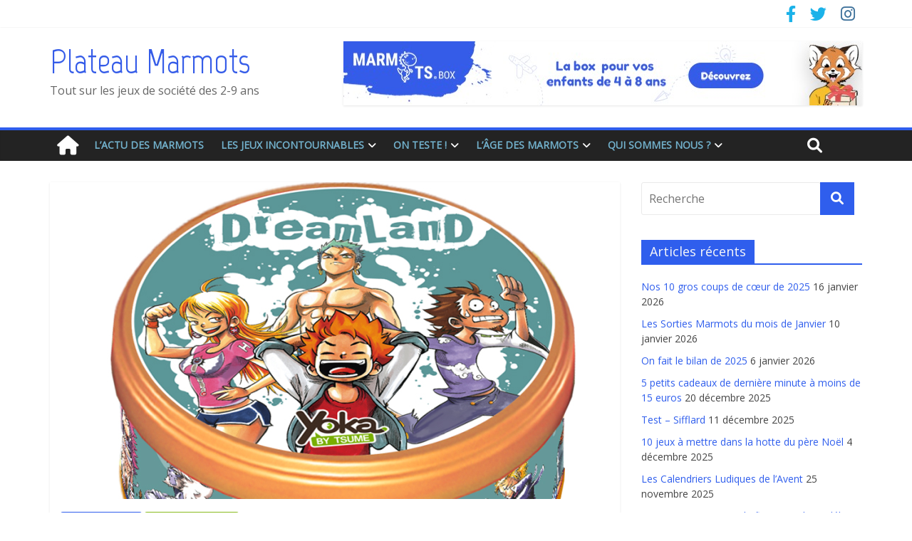

--- FILE ---
content_type: text/html; charset=UTF-8
request_url: https://plateaumarmots.fr/dreamland-sanime-boutique
body_size: 23430
content:
<!DOCTYPE html>
<html lang="fr-FR">
	<head>
		<meta charset="UTF-8" />
		<meta name="viewport" content="width=device-width, initial-scale=1">
		<link rel="profile" href="http://gmpg.org/xfn/11" />
		<link rel="pingback" href="https://plateaumarmots.fr/xmlrpc.php" />
		<title>Dreamland s&rsquo;anime en boutique &#8211; Plateau Marmots</title>
<meta name='robots' content='max-image-preview:large' />
<link rel='dns-prefetch' href='//fonts.googleapis.com' />
<link rel='dns-prefetch' href='//use.fontawesome.com' />
<link rel="alternate" type="application/rss+xml" title="Plateau Marmots &raquo; Flux" href="https://plateaumarmots.fr/feed" />
<link rel="alternate" type="application/rss+xml" title="Plateau Marmots &raquo; Flux des commentaires" href="https://plateaumarmots.fr/comments/feed" />
<link rel="alternate" type="application/rss+xml" title="Plateau Marmots &raquo; Dreamland s&rsquo;anime en boutique Flux des commentaires" href="https://plateaumarmots.fr/dreamland-sanime-boutique/feed" />
<link rel="alternate" title="oEmbed (JSON)" type="application/json+oembed" href="https://plateaumarmots.fr/wp-json/oembed/1.0/embed?url=https%3A%2F%2Fplateaumarmots.fr%2Fdreamland-sanime-boutique" />
<link rel="alternate" title="oEmbed (XML)" type="text/xml+oembed" href="https://plateaumarmots.fr/wp-json/oembed/1.0/embed?url=https%3A%2F%2Fplateaumarmots.fr%2Fdreamland-sanime-boutique&#038;format=xml" />
<style id='wp-img-auto-sizes-contain-inline-css' type='text/css'>
img:is([sizes=auto i],[sizes^="auto," i]){contain-intrinsic-size:3000px 1500px}
/*# sourceURL=wp-img-auto-sizes-contain-inline-css */
</style>
<style id='wp-emoji-styles-inline-css' type='text/css'>

	img.wp-smiley, img.emoji {
		display: inline !important;
		border: none !important;
		box-shadow: none !important;
		height: 1em !important;
		width: 1em !important;
		margin: 0 0.07em !important;
		vertical-align: -0.1em !important;
		background: none !important;
		padding: 0 !important;
	}
/*# sourceURL=wp-emoji-styles-inline-css */
</style>
<link rel='stylesheet' id='wp-block-library-css' href='https://plateaumarmots.fr/wp-includes/css/dist/block-library/style.min.css?ver=6.9' type='text/css' media='all' />
<style id='wp-block-paragraph-inline-css' type='text/css'>
.is-small-text{font-size:.875em}.is-regular-text{font-size:1em}.is-large-text{font-size:2.25em}.is-larger-text{font-size:3em}.has-drop-cap:not(:focus):first-letter{float:left;font-size:8.4em;font-style:normal;font-weight:100;line-height:.68;margin:.05em .1em 0 0;text-transform:uppercase}body.rtl .has-drop-cap:not(:focus):first-letter{float:none;margin-left:.1em}p.has-drop-cap.has-background{overflow:hidden}:root :where(p.has-background){padding:1.25em 2.375em}:where(p.has-text-color:not(.has-link-color)) a{color:inherit}p.has-text-align-left[style*="writing-mode:vertical-lr"],p.has-text-align-right[style*="writing-mode:vertical-rl"]{rotate:180deg}
/*# sourceURL=https://plateaumarmots.fr/wp-includes/blocks/paragraph/style.min.css */
</style>
<style id='global-styles-inline-css' type='text/css'>
:root{--wp--preset--aspect-ratio--square: 1;--wp--preset--aspect-ratio--4-3: 4/3;--wp--preset--aspect-ratio--3-4: 3/4;--wp--preset--aspect-ratio--3-2: 3/2;--wp--preset--aspect-ratio--2-3: 2/3;--wp--preset--aspect-ratio--16-9: 16/9;--wp--preset--aspect-ratio--9-16: 9/16;--wp--preset--color--black: #000000;--wp--preset--color--cyan-bluish-gray: #abb8c3;--wp--preset--color--white: #ffffff;--wp--preset--color--pale-pink: #f78da7;--wp--preset--color--vivid-red: #cf2e2e;--wp--preset--color--luminous-vivid-orange: #ff6900;--wp--preset--color--luminous-vivid-amber: #fcb900;--wp--preset--color--light-green-cyan: #7bdcb5;--wp--preset--color--vivid-green-cyan: #00d084;--wp--preset--color--pale-cyan-blue: #8ed1fc;--wp--preset--color--vivid-cyan-blue: #0693e3;--wp--preset--color--vivid-purple: #9b51e0;--wp--preset--gradient--vivid-cyan-blue-to-vivid-purple: linear-gradient(135deg,rgb(6,147,227) 0%,rgb(155,81,224) 100%);--wp--preset--gradient--light-green-cyan-to-vivid-green-cyan: linear-gradient(135deg,rgb(122,220,180) 0%,rgb(0,208,130) 100%);--wp--preset--gradient--luminous-vivid-amber-to-luminous-vivid-orange: linear-gradient(135deg,rgb(252,185,0) 0%,rgb(255,105,0) 100%);--wp--preset--gradient--luminous-vivid-orange-to-vivid-red: linear-gradient(135deg,rgb(255,105,0) 0%,rgb(207,46,46) 100%);--wp--preset--gradient--very-light-gray-to-cyan-bluish-gray: linear-gradient(135deg,rgb(238,238,238) 0%,rgb(169,184,195) 100%);--wp--preset--gradient--cool-to-warm-spectrum: linear-gradient(135deg,rgb(74,234,220) 0%,rgb(151,120,209) 20%,rgb(207,42,186) 40%,rgb(238,44,130) 60%,rgb(251,105,98) 80%,rgb(254,248,76) 100%);--wp--preset--gradient--blush-light-purple: linear-gradient(135deg,rgb(255,206,236) 0%,rgb(152,150,240) 100%);--wp--preset--gradient--blush-bordeaux: linear-gradient(135deg,rgb(254,205,165) 0%,rgb(254,45,45) 50%,rgb(107,0,62) 100%);--wp--preset--gradient--luminous-dusk: linear-gradient(135deg,rgb(255,203,112) 0%,rgb(199,81,192) 50%,rgb(65,88,208) 100%);--wp--preset--gradient--pale-ocean: linear-gradient(135deg,rgb(255,245,203) 0%,rgb(182,227,212) 50%,rgb(51,167,181) 100%);--wp--preset--gradient--electric-grass: linear-gradient(135deg,rgb(202,248,128) 0%,rgb(113,206,126) 100%);--wp--preset--gradient--midnight: linear-gradient(135deg,rgb(2,3,129) 0%,rgb(40,116,252) 100%);--wp--preset--font-size--small: 13px;--wp--preset--font-size--medium: 20px;--wp--preset--font-size--large: 36px;--wp--preset--font-size--x-large: 42px;--wp--preset--spacing--20: 0.44rem;--wp--preset--spacing--30: 0.67rem;--wp--preset--spacing--40: 1rem;--wp--preset--spacing--50: 1.5rem;--wp--preset--spacing--60: 2.25rem;--wp--preset--spacing--70: 3.38rem;--wp--preset--spacing--80: 5.06rem;--wp--preset--shadow--natural: 6px 6px 9px rgba(0, 0, 0, 0.2);--wp--preset--shadow--deep: 12px 12px 50px rgba(0, 0, 0, 0.4);--wp--preset--shadow--sharp: 6px 6px 0px rgba(0, 0, 0, 0.2);--wp--preset--shadow--outlined: 6px 6px 0px -3px rgb(255, 255, 255), 6px 6px rgb(0, 0, 0);--wp--preset--shadow--crisp: 6px 6px 0px rgb(0, 0, 0);}:where(.is-layout-flex){gap: 0.5em;}:where(.is-layout-grid){gap: 0.5em;}body .is-layout-flex{display: flex;}.is-layout-flex{flex-wrap: wrap;align-items: center;}.is-layout-flex > :is(*, div){margin: 0;}body .is-layout-grid{display: grid;}.is-layout-grid > :is(*, div){margin: 0;}:where(.wp-block-columns.is-layout-flex){gap: 2em;}:where(.wp-block-columns.is-layout-grid){gap: 2em;}:where(.wp-block-post-template.is-layout-flex){gap: 1.25em;}:where(.wp-block-post-template.is-layout-grid){gap: 1.25em;}.has-black-color{color: var(--wp--preset--color--black) !important;}.has-cyan-bluish-gray-color{color: var(--wp--preset--color--cyan-bluish-gray) !important;}.has-white-color{color: var(--wp--preset--color--white) !important;}.has-pale-pink-color{color: var(--wp--preset--color--pale-pink) !important;}.has-vivid-red-color{color: var(--wp--preset--color--vivid-red) !important;}.has-luminous-vivid-orange-color{color: var(--wp--preset--color--luminous-vivid-orange) !important;}.has-luminous-vivid-amber-color{color: var(--wp--preset--color--luminous-vivid-amber) !important;}.has-light-green-cyan-color{color: var(--wp--preset--color--light-green-cyan) !important;}.has-vivid-green-cyan-color{color: var(--wp--preset--color--vivid-green-cyan) !important;}.has-pale-cyan-blue-color{color: var(--wp--preset--color--pale-cyan-blue) !important;}.has-vivid-cyan-blue-color{color: var(--wp--preset--color--vivid-cyan-blue) !important;}.has-vivid-purple-color{color: var(--wp--preset--color--vivid-purple) !important;}.has-black-background-color{background-color: var(--wp--preset--color--black) !important;}.has-cyan-bluish-gray-background-color{background-color: var(--wp--preset--color--cyan-bluish-gray) !important;}.has-white-background-color{background-color: var(--wp--preset--color--white) !important;}.has-pale-pink-background-color{background-color: var(--wp--preset--color--pale-pink) !important;}.has-vivid-red-background-color{background-color: var(--wp--preset--color--vivid-red) !important;}.has-luminous-vivid-orange-background-color{background-color: var(--wp--preset--color--luminous-vivid-orange) !important;}.has-luminous-vivid-amber-background-color{background-color: var(--wp--preset--color--luminous-vivid-amber) !important;}.has-light-green-cyan-background-color{background-color: var(--wp--preset--color--light-green-cyan) !important;}.has-vivid-green-cyan-background-color{background-color: var(--wp--preset--color--vivid-green-cyan) !important;}.has-pale-cyan-blue-background-color{background-color: var(--wp--preset--color--pale-cyan-blue) !important;}.has-vivid-cyan-blue-background-color{background-color: var(--wp--preset--color--vivid-cyan-blue) !important;}.has-vivid-purple-background-color{background-color: var(--wp--preset--color--vivid-purple) !important;}.has-black-border-color{border-color: var(--wp--preset--color--black) !important;}.has-cyan-bluish-gray-border-color{border-color: var(--wp--preset--color--cyan-bluish-gray) !important;}.has-white-border-color{border-color: var(--wp--preset--color--white) !important;}.has-pale-pink-border-color{border-color: var(--wp--preset--color--pale-pink) !important;}.has-vivid-red-border-color{border-color: var(--wp--preset--color--vivid-red) !important;}.has-luminous-vivid-orange-border-color{border-color: var(--wp--preset--color--luminous-vivid-orange) !important;}.has-luminous-vivid-amber-border-color{border-color: var(--wp--preset--color--luminous-vivid-amber) !important;}.has-light-green-cyan-border-color{border-color: var(--wp--preset--color--light-green-cyan) !important;}.has-vivid-green-cyan-border-color{border-color: var(--wp--preset--color--vivid-green-cyan) !important;}.has-pale-cyan-blue-border-color{border-color: var(--wp--preset--color--pale-cyan-blue) !important;}.has-vivid-cyan-blue-border-color{border-color: var(--wp--preset--color--vivid-cyan-blue) !important;}.has-vivid-purple-border-color{border-color: var(--wp--preset--color--vivid-purple) !important;}.has-vivid-cyan-blue-to-vivid-purple-gradient-background{background: var(--wp--preset--gradient--vivid-cyan-blue-to-vivid-purple) !important;}.has-light-green-cyan-to-vivid-green-cyan-gradient-background{background: var(--wp--preset--gradient--light-green-cyan-to-vivid-green-cyan) !important;}.has-luminous-vivid-amber-to-luminous-vivid-orange-gradient-background{background: var(--wp--preset--gradient--luminous-vivid-amber-to-luminous-vivid-orange) !important;}.has-luminous-vivid-orange-to-vivid-red-gradient-background{background: var(--wp--preset--gradient--luminous-vivid-orange-to-vivid-red) !important;}.has-very-light-gray-to-cyan-bluish-gray-gradient-background{background: var(--wp--preset--gradient--very-light-gray-to-cyan-bluish-gray) !important;}.has-cool-to-warm-spectrum-gradient-background{background: var(--wp--preset--gradient--cool-to-warm-spectrum) !important;}.has-blush-light-purple-gradient-background{background: var(--wp--preset--gradient--blush-light-purple) !important;}.has-blush-bordeaux-gradient-background{background: var(--wp--preset--gradient--blush-bordeaux) !important;}.has-luminous-dusk-gradient-background{background: var(--wp--preset--gradient--luminous-dusk) !important;}.has-pale-ocean-gradient-background{background: var(--wp--preset--gradient--pale-ocean) !important;}.has-electric-grass-gradient-background{background: var(--wp--preset--gradient--electric-grass) !important;}.has-midnight-gradient-background{background: var(--wp--preset--gradient--midnight) !important;}.has-small-font-size{font-size: var(--wp--preset--font-size--small) !important;}.has-medium-font-size{font-size: var(--wp--preset--font-size--medium) !important;}.has-large-font-size{font-size: var(--wp--preset--font-size--large) !important;}.has-x-large-font-size{font-size: var(--wp--preset--font-size--x-large) !important;}
/*# sourceURL=global-styles-inline-css */
</style>

<style id='classic-theme-styles-inline-css' type='text/css'>
/*! This file is auto-generated */
.wp-block-button__link{color:#fff;background-color:#32373c;border-radius:9999px;box-shadow:none;text-decoration:none;padding:calc(.667em + 2px) calc(1.333em + 2px);font-size:1.125em}.wp-block-file__button{background:#32373c;color:#fff;text-decoration:none}
/*# sourceURL=/wp-includes/css/classic-themes.min.css */
</style>
<style id='font-awesome-svg-styles-default-inline-css' type='text/css'>
.svg-inline--fa {
  display: inline-block;
  height: 1em;
  overflow: visible;
  vertical-align: -.125em;
}
/*# sourceURL=font-awesome-svg-styles-default-inline-css */
</style>
<link rel='stylesheet' id='font-awesome-svg-styles-css' href='https://plateaumarmots.fr/wp-content/uploads/font-awesome/v6.1.1/css/svg-with-js.css' type='text/css' media='all' />
<style id='font-awesome-svg-styles-inline-css' type='text/css'>
   .wp-block-font-awesome-icon svg::before,
   .wp-rich-text-font-awesome-icon svg::before {content: unset;}
/*# sourceURL=font-awesome-svg-styles-inline-css */
</style>
<link rel='stylesheet' id='contact-form-7-css' href='https://plateaumarmots.fr/wp-content/plugins/contact-form-7/includes/css/styles.css?ver=6.1.3' type='text/css' media='all' />
<link rel='stylesheet' id='colormag_style-css' href='https://plateaumarmots.fr/wp-content/themes/colormag-pro/style.css?ver=6.9' type='text/css' media='all' />
<link rel='stylesheet' id='colormag_googlefonts-css' href='//fonts.googleapis.com/css?family=Marvel%7COpen+Sans&#038;ver=6.9' type='text/css' media='all' />
<link rel='stylesheet' id='colormag-featured-image-popup-css-css' href='https://plateaumarmots.fr/wp-content/themes/colormag-pro/js/magnific-popup/magnific-popup.min.css?ver=20150310' type='text/css' media='all' />
<link rel='stylesheet' id='colormag-fontawesome-css' href='https://plateaumarmots.fr/wp-content/themes/colormag-pro/fontawesome/css/font-awesome.min.css?ver=4.7.0' type='text/css' media='all' />
<link rel='stylesheet' id='font-awesome-official-css' href='https://use.fontawesome.com/releases/v6.1.1/css/all.css' type='text/css' media='all' integrity="sha384-/frq1SRXYH/bSyou/HUp/hib7RVN1TawQYja658FEOodR/FQBKVqT9Ol+Oz3Olq5" crossorigin="anonymous" />
<link rel='stylesheet' id='font-awesome-official-v4shim-css' href='https://use.fontawesome.com/releases/v6.1.1/css/v4-shims.css' type='text/css' media='all' integrity="sha384-4Jczmr1SlicmtiAiHGxwWtSzLJAS97HzJsKGqfC0JtZktLrPXIux1u6GJNVRRqiN" crossorigin="anonymous" />
<script type="text/javascript" src="https://plateaumarmots.fr/wp-includes/js/jquery/jquery.min.js?ver=3.7.1" id="jquery-core-js"></script>
<script type="text/javascript" src="https://plateaumarmots.fr/wp-includes/js/jquery/jquery-migrate.min.js?ver=3.4.1" id="jquery-migrate-js"></script>
<script type="text/javascript" id="colormag-loadmore-js-extra">
/* <![CDATA[ */
var colormag_script_vars = {"no_more_posts":"No more post"};
//# sourceURL=colormag-loadmore-js-extra
/* ]]> */
</script>
<script type="text/javascript" src="https://plateaumarmots.fr/wp-content/themes/colormag-pro/js/loadmore.min.js?ver=6.9" id="colormag-loadmore-js"></script>
<link rel="https://api.w.org/" href="https://plateaumarmots.fr/wp-json/" /><link rel="alternate" title="JSON" type="application/json" href="https://plateaumarmots.fr/wp-json/wp/v2/posts/848" /><link rel="EditURI" type="application/rsd+xml" title="RSD" href="https://plateaumarmots.fr/xmlrpc.php?rsd" />
<meta name="generator" content="WordPress 6.9" />
<link rel="canonical" href="https://plateaumarmots.fr/dreamland-sanime-boutique" />
<link rel='shortlink' href='https://plateaumarmots.fr/?p=848' />
<style type="text/css">.recentcomments a{display:inline !important;padding:0 !important;margin:0 !important;}</style><style type="text/css" id="custom-background-css">
body.custom-background { background-color: #ffffff; }
</style>
	<!-- Plateau Marmots Internal Styles --><style type="text/css"> .colormag-button,blockquote,button,input[type=reset],input[type=button],input[type=submit]{background-color:#2f5eed}a,#masthead .main-small-navigation li:hover > .sub-toggle i, #masthead .main-small-navigation li.current-page-ancestor > .sub-toggle i, #masthead .main-small-navigation li.current-menu-ancestor > .sub-toggle i, #masthead .main-small-navigation li.current-page-item > .sub-toggle i, #masthead .main-small-navigation li.current-menu-item > .sub-toggle i,#masthead.colormag-header-classic #site-navigation .fa.search-top:hover,#masthead.colormag-header-classic #site-navigation.main-small-navigation .random-post a:hover .fa-random,#masthead.colormag-header-classic #site-navigation.main-navigation .random-post a:hover .fa-random,#masthead.colormag-header-classic .breaking-news .newsticker a:hover{color:#2f5eed}#site-navigation{border-top:4px solid #2f5eed}.home-icon.front_page_on,.main-navigation a:hover,.main-navigation ul li ul li a:hover,.main-navigation ul li ul li:hover>a,.main-navigation ul li.current-menu-ancestor>a,.main-navigation ul li.current-menu-item ul li a:hover,.main-navigation ul li.current-menu-item>a,.main-navigation ul li.current_page_ancestor>a,.main-navigation ul li.current_page_item>a,.main-navigation ul li:hover>a,.main-small-navigation li a:hover,.site-header .menu-toggle:hover,#masthead.colormag-header-classic #site-navigation.main-navigation ul#menu-primary ul.sub-menu li:hover > a, #masthead.colormag-header-classic #site-navigation.main-navigation ul#menu-primary ul.sub-menu li.current-menu-ancestor > a, #masthead.colormag-header-classic #site-navigation.main-navigation ul#menu-primary ul.sub-menu li.current-menu-item > a,#masthead.colormag-header-clean #site-navigation .menu-toggle:hover,#masthead.colormag-header-clean #site-navigation.main-small-navigation .menu-toggle,#masthead.colormag-header-classic #site-navigation.main-small-navigation .menu-toggle,#masthead .main-small-navigation li:hover > a, #masthead .main-small-navigation li.current-page-ancestor > a, #masthead .main-small-navigation li.current-menu-ancestor > a, #masthead .main-small-navigation li.current-page-item > a, #masthead .main-small-navigation li.current-menu-item > a,#masthead.colormag-header-classic #site-navigation .menu-toggle:hover{background-color:#2f5eed}#masthead.colormag-header-classic #site-navigation.main-navigation ul#menu-primary > li:hover > a, #masthead.colormag-header-classic #site-navigation.main-navigation ul#menu-primary > li.current-menu-item > a, #masthead.colormag-header-classic #site-navigation.main-navigation ul#menu-primary > li.current-menu-ancestor > a,#masthead.colormag-header-classic #site-navigation.main-navigation ul#menu-primary ul.sub-menu li:hover, #masthead.colormag-header-classic #site-navigation.main-navigation ul#menu-primary ul.sub-menu li.current-menu-ancestor, #masthead.colormag-header-classic #site-navigation.main-navigation ul#menu-primary ul.sub-menu li.current-menu-item,#masthead.colormag-header-classic #site-navigation .menu-toggle:hover,#masthead.colormag-header-classic #site-navigation.main-small-navigation .menu-toggle{border-color:#2f5eed}.main-small-navigation .current-menu-item>a,.main-small-navigation .current_page_item>a,#masthead.colormag-header-clean #site-navigation.main-small-navigation li:hover > a, #masthead.colormag-header-clean #site-navigation.main-small-navigation li.current-page-ancestor > a, #masthead.colormag-header-clean #site-navigation.main-small-navigation li.current-menu-ancestor > a, #masthead.colormag-header-clean #site-navigation.main-small-navigation li.current-page-item > a, #masthead.colormag-header-clean #site-navigation.main-small-navigation li.current-menu-item > a{background:#2f5eed}#main .breaking-news-latest,.fa.search-top:hover{background-color:#2f5eed}.byline a:hover,.comments a:hover,.edit-link a:hover,.posted-on a:hover,.social-links i.fa:hover,.tag-links a:hover,#masthead.colormag-header-clean .social-links li:hover i.fa,#masthead.colormag-header-classic .social-links li:hover i.fa,#masthead.colormag-header-clean .breaking-news .newsticker a:hover{color:#2f5eed}.widget_featured_posts .article-content .above-entry-meta .cat-links a,.widget_call_to_action .btn--primary,.colormag-footer--classic .footer-widgets-area .widget-title span::before,.colormag-footer--classic-bordered .footer-widgets-area .widget-title span::before{background-color:#2f5eed}.widget_featured_posts .article-content .entry-title a:hover{color:#2f5eed}.widget_featured_posts .widget-title{border-bottom:2px solid #2f5eed}.widget_featured_posts .widget-title span,.widget_featured_slider .slide-content .above-entry-meta .cat-links a{background-color:#2f5eed}.widget_featured_slider .slide-content .below-entry-meta .byline a:hover,.widget_featured_slider .slide-content .below-entry-meta .comments a:hover,.widget_featured_slider .slide-content .below-entry-meta .posted-on a:hover,.widget_featured_slider .slide-content .entry-title a:hover{color:#2f5eed}.widget_highlighted_posts .article-content .above-entry-meta .cat-links a{background-color:#2f5eed}.widget_block_picture_news.widget_featured_posts .article-content .entry-title a:hover,.widget_highlighted_posts .article-content .below-entry-meta .byline a:hover,.widget_highlighted_posts .article-content .below-entry-meta .comments a:hover,.widget_highlighted_posts .article-content .below-entry-meta .posted-on a:hover,.widget_highlighted_posts .article-content .entry-title a:hover{color:#2f5eed}.category-slide-next,.category-slide-prev,.slide-next,.slide-prev,.tabbed-widget ul li{background-color:#2f5eed}i.fa-arrow-up, i.fa-arrow-down{color:#2f5eed}#secondary .widget-title{border-bottom:2px solid #2f5eed}#content .wp-pagenavi .current,#content .wp-pagenavi a:hover,#secondary .widget-title span{background-color:#2f5eed}#site-title a{color:#2f5eed}.page-header .page-title{border-bottom:2px solid #2f5eed}#content .post .article-content .above-entry-meta .cat-links a,.page-header .page-title span{background-color:#2f5eed}#content .post .article-content .entry-title a:hover,.entry-meta .byline i,.entry-meta .cat-links i,.entry-meta a,.post .entry-title a:hover,.search .entry-title a:hover{color:#2f5eed}.entry-meta .post-format i{background-color:#2f5eed}.entry-meta .comments-link a:hover,.entry-meta .edit-link a:hover,.entry-meta .posted-on a:hover,.entry-meta .tag-links a:hover,.single #content .tags a:hover{color:#2f5eed}.format-link .entry-content a,.more-link{background-color:#2f5eed}.count,.next a:hover,.previous a:hover,.related-posts-main-title .fa,.single-related-posts .article-content .entry-title a:hover{color:#2f5eed}.pagination a span:hover{color:#2f5eed;border-color:#2f5eed}.pagination span{background-color:#2f5eed}#content .comments-area a.comment-edit-link:hover,#content .comments-area a.comment-permalink:hover,#content .comments-area article header cite a:hover,.comments-area .comment-author-link a:hover{color:#2f5eed}.comments-area .comment-author-link span{background-color:#2f5eed}.comment .comment-reply-link:hover,.nav-next a,.nav-previous a{color:#2f5eed}.footer-widgets-area .widget-title{border-bottom:2px solid #2f5eed}.footer-widgets-area .widget-title span{background-color:#2f5eed}#colophon .footer-menu ul li a:hover,.footer-widgets-area a:hover,a#scroll-up i{color:#2f5eed}.advertisement_above_footer .widget-title{border-bottom:2px solid #2f5eed}.advertisement_above_footer .widget-title span{background-color:#2f5eed}.sub-toggle{background:#2f5eed}.main-small-navigation li.current-menu-item > .sub-toggle i {color:#2f5eed}.error{background:#2f5eed}.num-404{color:#2f5eed}#primary .widget-title{border-bottom: 2px solid #2f5eed}#primary .widget-title span{background-color:#2f5eed} #site-title a { font-family: "Marvel"; } #site-title a { font-size: 48px; } #site-title a { color: #355ce8; } .main-navigation a, .main-navigation ul li ul li a, .main-navigation ul li.current-menu-item ul li a, .main-navigation ul li ul li.current-menu-item a, .main-navigation ul li.current_page_ancestor ul li a, .main-navigation ul li.current-menu-ancestor ul li a, .main-navigation ul li.current_page_item ul li a { color: #72b1cc; } .type-page .entry-title { color: #dd8604; } #secondary .widget-title span { color: #f9f9f9; }</style>
				<style type="text/css" id="wp-custom-css">
			.widget_featured_slider .slide-content {
    background: linear-gradient(to bottom, rgba(0, 0, 0, 0.4) , rgba(0, 0, 0, 0.5));
}
.widget_highlighted_posts .article-content {
    background: linear-gradient(to bottom, rgba(0, 0, 0, 0.5) , rgba(0, 0, 0, 0.4));
}		</style>
			</head>

	<body class="wp-singular post-template-default single single-post postid-848 single-format-standard custom-background wp-theme-colormag-pro  wide">
						<div id="page" class="hfeed site">
			
			
			<header id="masthead" class="site-header clearfix ">
				<div id="header-text-nav-container" class="clearfix">

					
									<div class="news-bar">
				<div class="inner-wrap clearfix">
					
					
					
		
		<div class="social-links clearfix">
			<ul>
				<li><a href="https://www.facebook.com/plateaumarmots/" ><i class="fa fa-facebook"></i></a></li><li><a href="https://twitter.com/plateaumarmots?lang=fr" ><i class="fa fa-twitter"></i></a></li><li><a href="https://www.instagram.com/plateau_marmots/" target="_blank"><i class="fa fa-instagram"></i></a></li>
							</ul>
		</div><!-- .social-links -->
						</div>
			</div>
			
						
						
		<div class="inner-wrap">

			<div id="header-text-nav-wrap" class="clearfix">
				<div id="header-left-section">
										<div id="header-text" class="">
													<h3 id="site-title">
								<a href="https://plateaumarmots.fr/" title="Plateau Marmots" rel="home">Plateau Marmots</a>
							</h3>
						
													<p id="site-description">Tout sur les jeux de société des 2-9 ans</p>
						<!-- #site-description -->
					</div><!-- #header-text -->
				</div><!-- #header-left-section -->
				<div id="header-right-section">
											<div id="header-right-sidebar" class="clearfix">
							<aside id="colormag_728x90_advertisement_widget-2" class="widget widget_728x90_advertisement clearfix">
		<div class="advertisement_728x90">
						<div class="advertisement-content"><a href="https://www.ludum.fr/?aff=4" class="single_ad_728x90" target="_blank" rel="nofollow">
												<img src="https://plateaumarmots.fr/wp-content/uploads/2020/03/marmots-box.jpg" width="728" height="90" alt="">
									</a></div>		</div>
		</aside>						</div>
										</div><!-- #header-right-section -->

			</div><!-- #header-text-nav-wrap -->

		</div><!-- .inner-wrap -->

		
						
						
					<nav id="site-navigation" class="main-navigation clearfix">
				<div class="inner-wrap clearfix">
											<div class="home-icon">
							<a href="https://plateaumarmots.fr/" title="Plateau Marmots"><i class="fa fa-home"></i></a>
						</div>
											<h4 class="menu-toggle"></h4>
					<div class="menu-primary-container"><ul id="menu-menu-marmots" class="menu"><li id="menu-item-189" class="menu-item menu-item-type-taxonomy menu-item-object-category current-post-ancestor current-menu-parent current-post-parent menu-item-189 menu-item-category-27"><a href="https://plateaumarmots.fr/category/lactu-des-marmots">L&rsquo;actu des marmots</a></li>
<li id="menu-item-3297" class="menu-item menu-item-type-post_type menu-item-object-page menu-item-has-children menu-item-3297"><a href="https://plateaumarmots.fr/jeux-de-societe-enfants-incontournables">Les jeux incontournables</a>
<ul class="sub-menu">
	<li id="menu-item-3298" class="menu-item menu-item-type-post_type menu-item-object-post menu-item-3298"><a href="https://plateaumarmots.fr/jeux-de-societe-incontournables-petits-marmots-a-partir-de-2-ans">Pour les tout-tout petits (à partir de 2 ans)</a></li>
	<li id="menu-item-3426" class="menu-item menu-item-type-post_type menu-item-object-post menu-item-3426"><a href="https://plateaumarmots.fr/les-jeux-de-societe-incontournables-pour-les-petits-marmots-a-partir-de-3-ans">Pour les tout petits (à partir de 3 ans)</a></li>
	<li id="menu-item-3641" class="menu-item menu-item-type-post_type menu-item-object-post menu-item-3641"><a href="https://plateaumarmots.fr/les-jeux-de-societe-incontournables-pour-les-petits-marmots-a-partir-de-4-ans">Pour les petits  (à partir de 4 ans)</a></li>
	<li id="menu-item-4252" class="menu-item menu-item-type-post_type menu-item-object-post menu-item-4252"><a href="https://plateaumarmots.fr/les-jeux-de-societe-incontournables-pour-les-petits-marmots-a-partir-de-5-ans">Pour les marmots (à partir de 5 ans)</a></li>
	<li id="menu-item-13873" class="menu-item menu-item-type-post_type menu-item-object-post menu-item-13873"><a href="https://plateaumarmots.fr/les-jeux-de-societe-incontournables-pour-les-moyens-grands-marmots-a-partir-de-6-ans">Pour les moyens grands (à partir de 6 ans)</a></li>
	<li id="menu-item-14735" class="menu-item menu-item-type-post_type menu-item-object-post menu-item-14735"><a href="https://plateaumarmots.fr/les-jeux-de-societe-incontournables-pour-les-grands-marmots-a-partir-de-7-ans">Pour les grands marmots (à partir de 7 ans)</a></li>
	<li id="menu-item-3299" class="menu-item menu-item-type-post_type menu-item-object-post menu-item-3299"><a href="https://plateaumarmots.fr/choisir-jeu-de-societe-enfants">Comment choisir un jeu de société pour enfants ?</a></li>
</ul>
</li>
<li id="menu-item-313" class="menu-item menu-item-type-taxonomy menu-item-object-category menu-item-has-children menu-item-313 menu-item-category-24"><a href="https://plateaumarmots.fr/category/on-teste">On teste !</a>
<ul class="sub-menu">
	<li id="menu-item-316" class="menu-item menu-item-type-taxonomy menu-item-object-category menu-item-316 menu-item-category-10"><a href="https://plateaumarmots.fr/category/on-teste/jeux-de-plateaux">Jeux de plateaux</a></li>
	<li id="menu-item-315" class="menu-item menu-item-type-taxonomy menu-item-object-category menu-item-315 menu-item-category-2"><a href="https://plateaumarmots.fr/category/on-teste/jeux-de-cartes">Jeux de cartes</a></li>
	<li id="menu-item-317" class="menu-item menu-item-type-taxonomy menu-item-object-category menu-item-317 menu-item-category-14"><a href="https://plateaumarmots.fr/category/on-teste/jeux-dadresse">Jeux d&rsquo;adresse</a></li>
	<li id="menu-item-335" class="menu-item menu-item-type-taxonomy menu-item-object-category menu-item-335 menu-item-category-66"><a href="https://plateaumarmots.fr/category/on-teste/jeux-educatifs">Jeux éducatifs</a></li>
	<li id="menu-item-592" class="menu-item menu-item-type-taxonomy menu-item-object-category menu-item-592 menu-item-category-106"><a href="https://plateaumarmots.fr/category/on-teste/jeux-inclassables">Jeux inclassables</a></li>
	<li id="menu-item-3342" class="menu-item menu-item-type-taxonomy menu-item-object-category menu-item-3342 menu-item-category-401"><a href="https://plateaumarmots.fr/category/on-teste/puzzle-games">Puzzle Games</a></li>
</ul>
</li>
<li id="menu-item-710" class="menu-item menu-item-type-taxonomy menu-item-object-category current-post-ancestor menu-item-has-children menu-item-710 menu-item-category-25"><a href="https://plateaumarmots.fr/category/age">L&rsquo;Âge des Marmots</a>
<ul class="sub-menu">
	<li id="menu-item-712" class="menu-item menu-item-type-taxonomy menu-item-object-category menu-item-712 menu-item-category-16"><a href="https://plateaumarmots.fr/category/age/a-partir-de-2-ans">A partir de 2 ans</a></li>
	<li id="menu-item-713" class="menu-item menu-item-type-taxonomy menu-item-object-category menu-item-713 menu-item-category-13"><a href="https://plateaumarmots.fr/category/age/a-partir-de-3-ans">A partir de 3 ans</a></li>
	<li id="menu-item-714" class="menu-item menu-item-type-taxonomy menu-item-object-category menu-item-714 menu-item-category-3"><a href="https://plateaumarmots.fr/category/age/a-partir-de-4-ans">A partir de 4 ans</a></li>
	<li id="menu-item-715" class="menu-item menu-item-type-taxonomy menu-item-object-category menu-item-715 menu-item-category-44"><a href="https://plateaumarmots.fr/category/age/a-partir-de-5-ans">A partir de 5 ans</a></li>
	<li id="menu-item-716" class="menu-item menu-item-type-taxonomy menu-item-object-category menu-item-716 menu-item-category-29"><a href="https://plateaumarmots.fr/category/age/a-partir-de-6-ans">A partir de 6 ans</a></li>
	<li id="menu-item-717" class="menu-item menu-item-type-taxonomy menu-item-object-category current-post-ancestor current-menu-parent current-post-parent menu-item-717 menu-item-category-71"><a href="https://plateaumarmots.fr/category/age/a-partir-de-7-ans">A partir de 7 ans</a></li>
	<li id="menu-item-718" class="menu-item menu-item-type-taxonomy menu-item-object-category menu-item-718 menu-item-category-28"><a href="https://plateaumarmots.fr/category/age/a-partir-de-8-ans">A partir de 8 ans</a></li>
	<li id="menu-item-711" class="menu-item menu-item-type-taxonomy menu-item-object-category menu-item-711 menu-item-category-95"><a href="https://plateaumarmots.fr/category/age/a-partir-de-10-ans">A partir de 10 ans</a></li>
</ul>
</li>
<li id="menu-item-197" class="menu-item menu-item-type-post_type menu-item-object-page menu-item-has-children menu-item-197"><a href="https://plateaumarmots.fr/qui-sommes-nous">Qui sommes nous ?</a>
<ul class="sub-menu">
	<li id="menu-item-312" class="menu-item menu-item-type-post_type menu-item-object-page menu-item-312"><a href="https://plateaumarmots.fr/contact">Contact</a></li>
</ul>
</li>
</ul></div>																<i class="fa fa-search search-top"></i>
						<div class="search-form-top">
							<form action="https://plateaumarmots.fr/" class="search-form searchform clearfix" method="get">
	<div class="search-wrap">
		<input type="text" placeholder="Recherche" class="s field" name="s">
		<button class="search-icon" type="submit"></button>
	</div>
</form><!-- .searchform -->
						</div>
									</div>
			</nav>
		
		
					
				</div><!-- #header-text-nav-container -->

				
			</header>
									<div id="main" class="clearfix">
				
				
				<div class="inner-wrap clearfix">

	
	<div id="primary">
		<div id="content" class="clearfix">

			
				
<article id="post-848" class="post-848 post type-post status-publish format-standard has-post-thumbnail hentry category-a-partir-de-7-ans category-lactu-des-marmots tag-dreamland tag-manga tag-party-game tag-yoka-by-tsume">
	
	
			<div class="featured-image">
							<a href="https://plateaumarmots.fr/wp-content/uploads/2017/06/Dreamland_Box-slider.jpg" class="image-popup"><img width="800" height="445" src="https://plateaumarmots.fr/wp-content/uploads/2017/06/Dreamland_Box-slider.jpg" class="attachment-colormag-featured-image size-colormag-featured-image wp-post-image" alt="" decoding="async" fetchpriority="high" srcset="https://plateaumarmots.fr/wp-content/uploads/2017/06/Dreamland_Box-slider.jpg 800w, https://plateaumarmots.fr/wp-content/uploads/2017/06/Dreamland_Box-slider-300x167.jpg 300w, https://plateaumarmots.fr/wp-content/uploads/2017/06/Dreamland_Box-slider-768x427.jpg 768w" sizes="(max-width: 800px) 100vw, 800px" /></a>
								</div>

			
	<div class="article-content clearfix">

		
		<div class="above-entry-meta"><span class="cat-links"><a href="https://plateaumarmots.fr/category/age/a-partir-de-7-ans"  rel="category tag">A partir de 7 ans</a>&nbsp;<a href="https://plateaumarmots.fr/category/lactu-des-marmots" style="background:#88ba1d" rel="category tag">L'actu des marmots</a>&nbsp;</span></div>
		<header class="entry-header">
			<h1 class="entry-title">
				Dreamland s&rsquo;anime en boutique			</h1>
		</header>

		<div class="below-entry-meta">
			<span class="posted-on"><a href="https://plateaumarmots.fr/dreamland-sanime-boutique" title="12 h 27 min" rel="bookmark"><i class="fa fa-calendar-o"></i> <time class="entry-date published" datetime="2017-06-24T12:27:10+02:00">24 juin 2017</time></a></span>
			<span class="byline"><span class="author vcard" itemprop="name"><i class="fa fa-user"></i><a class="url fn n" href="https://plateaumarmots.fr/author/plateau-marmots" title="Olivier">Olivier</a></span></span>

			<span class="post-views"><i class="fa fa-eye"></i><span class="total-views">4271 Views</span></span>
							<span class="comments"><a href="https://plateaumarmots.fr/dreamland-sanime-boutique#respond"><i class="fa fa-comment"></i> 0 Comments</a></span>
				<span class="tag-links"><i class="fa fa-tags"></i><a href="https://plateaumarmots.fr/tag/dreamland" rel="tag">Dreamland</a>, <a href="https://plateaumarmots.fr/tag/manga" rel="tag">Manga</a>, <a href="https://plateaumarmots.fr/tag/party-game" rel="tag">Party Game</a>, <a href="https://plateaumarmots.fr/tag/yoka-by-tsume" rel="tag">Yoka by Tsume</a></span></div>
		<div class="entry-content clearfix">
			<p>Directement adapté du manga éponyme de Reno Lemaire, Dreamland est un jeu de cartes illustré par&#8230; Reno lemaire. &nbsp;Permettant de jouer directement avec les personnages de la bédé, ce party game accessible à partir de 7 ans propose des parties rapides autour de l&rsquo;élimination des Seigneurs Cauchemar. Le jeu est avant tout un jeu d&rsquo;observation est de rapidité : il faut comparer l&rsquo;illustration d&rsquo;une carte ronde à 9 cartes mises en place aléatoirement et appeler (si possible en hurlant de toutes ses forces), les héros absents, ou les héros présents qui bénéficient de leur jeton associé.&nbsp;</p>
<p>Ce hurlement donnera ensuite droit à d&rsquo;autres actions, comme aller tabasser la tronche des grands méchants.&nbsp;</p>
<p>Bref, un défouloir sympatoche, idéal pour l&rsquo;été (ou pour la cour de récré lors des derniers jours d&rsquo;école), édité par Yoka by Tsume.&nbsp;</p>
<p>Pour en savoir plus, la règle est disponible sur le site de l&rsquo;éditeur,<a href="http://www.yokabytsume.com/nos-jeux/dreamland/"> juste ici.</a></p>
<p>&nbsp;</p>
		</div>

			</div>

	</article>

			
		</div><!-- #content -->

		
			<ul class="default-wp-page clearfix">
				<li class="previous"><a href="https://plateaumarmots.fr/decouverte-boutique-kijoo-fr" rel="prev"><span class="meta-nav">&larr;</span> Découverte boutique : Kijoo.fr</a></li>
				<li class="next"><a href="https://plateaumarmots.fr/test-ou-est-mon-doudou" rel="next">Test &#8211; Où est mon doudou ? <span class="meta-nav">&rarr;</span></a></li>
			</ul>
				
			
			
			

<h4 class="related-posts-main-title"><i class="fa fa-thumbs-up"></i><span>Vous pourrez aussi aimer</span></h4>

<div class="related-posts clearfix">

			<div class="single-related-posts">

							<div class="related-posts-thumbnail">
					<a href="https://plateaumarmots.fr/test-mauwi" title="Test &#8211; Mauwi">
						<img width="390" height="205" src="https://plateaumarmots.fr/wp-content/uploads/2020/03/Mauwi_Box-390x205.png" class="attachment-colormag-featured-post-medium size-colormag-featured-post-medium wp-post-image" alt="" decoding="async" loading="lazy" />					</a>
				</div>
			
			<div class="article-content">

				<h3 class="entry-title">
					<a href="https://plateaumarmots.fr/test-mauwi" rel="bookmark" title="Test &#8211; Mauwi">Test &#8211; Mauwi</a>
				</h3><!--/.post-title-->

				<div class="below-entry-meta">
					<span class="posted-on"><a href="https://plateaumarmots.fr/test-mauwi" title="12 h 47 min" rel="bookmark"><i class="fa fa-calendar-o"></i> <time class="entry-date published" datetime="2020-03-13T12:47:07+02:00">13 mars 2020</time></a></span>					<span class="byline"><span class="author vcard"><i class="fa fa-user"></i><a class="url fn n" href="https://plateaumarmots.fr/author/emy" title="Emy">Emy</a></span></span>
					<span class="comments"><i class="fa fa-comment"></i><a href="https://plateaumarmots.fr/test-mauwi#comments">1</a></span>
				</div>

			</div>

		</div><!--/.related-->
			<div class="single-related-posts">

							<div class="related-posts-thumbnail">
					<a href="https://plateaumarmots.fr/test-mortelle-adele-defis-mortels" title="Test &#8211; Mortelle Adèle : Défis Mortels">
						<img width="390" height="205" src="https://plateaumarmots.fr/wp-content/uploads/2018/08/adele-teaseur-390x205.jpg" class="attachment-colormag-featured-post-medium size-colormag-featured-post-medium wp-post-image" alt="" decoding="async" loading="lazy" />					</a>
				</div>
			
			<div class="article-content">

				<h3 class="entry-title">
					<a href="https://plateaumarmots.fr/test-mortelle-adele-defis-mortels" rel="bookmark" title="Test &#8211; Mortelle Adèle : Défis Mortels">Test &#8211; Mortelle Adèle : Défis Mortels</a>
				</h3><!--/.post-title-->

				<div class="below-entry-meta">
					<span class="posted-on"><a href="https://plateaumarmots.fr/test-mortelle-adele-defis-mortels" title="6 h 01 min" rel="bookmark"><i class="fa fa-calendar-o"></i> <time class="entry-date published" datetime="2018-08-06T06:01:25+02:00">6 août 2018</time></a></span>					<span class="byline"><span class="author vcard"><i class="fa fa-user"></i><a class="url fn n" href="https://plateaumarmots.fr/author/plateau-marmots" title="Olivier">Olivier</a></span></span>
					<span class="comments"><i class="fa fa-comment"></i><a href="https://plateaumarmots.fr/test-mortelle-adele-defis-mortels#respond">0</a></span>
				</div>

			</div>

		</div><!--/.related-->
			<div class="single-related-posts">

							<div class="related-posts-thumbnail">
					<a href="https://plateaumarmots.fr/les-meilleurs-jeux-enfants-de-lannee-2019" title="Les meilleurs jeux enfants de l&rsquo;année 2019">
						<img width="390" height="205" src="https://plateaumarmots.fr/wp-content/uploads/2018/11/selec-2018-teaseur-390x205.jpg" class="attachment-colormag-featured-post-medium size-colormag-featured-post-medium wp-post-image" alt="" decoding="async" loading="lazy" />					</a>
				</div>
			
			<div class="article-content">

				<h3 class="entry-title">
					<a href="https://plateaumarmots.fr/les-meilleurs-jeux-enfants-de-lannee-2019" rel="bookmark" title="Les meilleurs jeux enfants de l&rsquo;année 2019">Les meilleurs jeux enfants de l&rsquo;année 2019</a>
				</h3><!--/.post-title-->

				<div class="below-entry-meta">
					<span class="posted-on"><a href="https://plateaumarmots.fr/les-meilleurs-jeux-enfants-de-lannee-2019" title="12 h 59 min" rel="bookmark"><i class="fa fa-calendar-o"></i> <time class="entry-date published" datetime="2019-11-20T12:59:20+02:00">20 novembre 2019</time></a></span>					<span class="byline"><span class="author vcard"><i class="fa fa-user"></i><a class="url fn n" href="https://plateaumarmots.fr/author/plateau-marmots" title="Olivier">Olivier</a></span></span>
					<span class="comments"><i class="fa fa-comment"></i><a href="https://plateaumarmots.fr/les-meilleurs-jeux-enfants-de-lannee-2019#comments">3</a></span>
				</div>

			</div>

		</div><!--/.related-->
	
</div><!--/.post-related-->

		
		
<div id="comments" class="comments-area">

	
	
	
		<div id="respond" class="comment-respond">
		<h3 id="reply-title" class="comment-reply-title">Laisser un commentaire <small><a rel="nofollow" id="cancel-comment-reply-link" href="/dreamland-sanime-boutique#respond" style="display:none;">Annuler la réponse</a></small></h3><form action="https://plateaumarmots.fr/wp-comments-post.php" method="post" id="commentform" class="comment-form"><p class="comment-notes"><span id="email-notes">Votre adresse e-mail ne sera pas publiée.</span> <span class="required-field-message">Les champs obligatoires sont indiqués avec <span class="required">*</span></span></p><p class="comment-form-comment"><label for="comment">Commentaire <span class="required">*</span></label> <textarea id="comment" name="comment" cols="45" rows="8" maxlength="65525" required></textarea></p><p class="comment-form-author"><label for="author">Nom <span class="required">*</span></label> <input id="author" name="author" type="text" value="" size="30" maxlength="245" autocomplete="name" required /></p>
<p class="comment-form-email"><label for="email">E-mail <span class="required">*</span></label> <input id="email" name="email" type="email" value="" size="30" maxlength="100" aria-describedby="email-notes" autocomplete="email" required /></p>
<p class="comment-form-url"><label for="url">Site web</label> <input id="url" name="url" type="url" value="" size="30" maxlength="200" autocomplete="url" /></p>
<p class="form-submit"><input name="submit" type="submit" id="submit" class="submit" value="Laisser un commentaire" /> <input type='hidden' name='comment_post_ID' value='848' id='comment_post_ID' />
<input type='hidden' name='comment_parent' id='comment_parent' value='0' />
</p><p style="display: none;"><input type="hidden" id="akismet_comment_nonce" name="akismet_comment_nonce" value="ce46fc46b6" /></p><p style="display: none !important;" class="akismet-fields-container" data-prefix="ak_"><label>&#916;<textarea name="ak_hp_textarea" cols="45" rows="8" maxlength="100"></textarea></label><input type="hidden" id="ak_js_1" name="ak_js" value="130"/><script>document.getElementById( "ak_js_1" ).setAttribute( "value", ( new Date() ).getTime() );</script></p></form>	</div><!-- #respond -->
	<p class="akismet_comment_form_privacy_notice">Ce site utilise Akismet pour réduire les indésirables. <a href="https://akismet.com/privacy/" target="_blank" rel="nofollow noopener">En savoir plus sur la façon dont les données de vos commentaires sont traitées</a>.</p>
</div><!-- #comments -->
	</div><!-- #primary -->

	
<div id="secondary">
			
		<aside id="search-2" class="widget widget_search clearfix"><form action="https://plateaumarmots.fr/" class="search-form searchform clearfix" method="get">
	<div class="search-wrap">
		<input type="text" placeholder="Recherche" class="s field" name="s">
		<button class="search-icon" type="submit"></button>
	</div>
</form><!-- .searchform -->
</aside>
		<aside id="recent-posts-2" class="widget widget_recent_entries clearfix">
		<h3 class="widget-title"><span>Articles récents</span></h3>
		<ul>
											<li>
					<a href="https://plateaumarmots.fr/nos-10-gros-coups-de-coeur-de-2025">Nos 10 gros coups de cœur de 2025</a>
											<span class="post-date">16 janvier 2026</span>
									</li>
											<li>
					<a href="https://plateaumarmots.fr/les-sorties-marmots-du-mois-de-janvier">Les Sorties Marmots du mois de Janvier</a>
											<span class="post-date">10 janvier 2026</span>
									</li>
											<li>
					<a href="https://plateaumarmots.fr/on-fait-le-bilan-de-2025">On fait le bilan de 2025</a>
											<span class="post-date">6 janvier 2026</span>
									</li>
											<li>
					<a href="https://plateaumarmots.fr/5-petits-cadeaux-de-derniere-minute-a-moins-de-15-euros">5 petits cadeaux de dernière minute à moins de 15 euros</a>
											<span class="post-date">20 décembre 2025</span>
									</li>
											<li>
					<a href="https://plateaumarmots.fr/test-sifflard">Test &#8211; Sifflard</a>
											<span class="post-date">11 décembre 2025</span>
									</li>
											<li>
					<a href="https://plateaumarmots.fr/10-jeux-a-mettre-dans-la-hotte-du-pere-noel">10 jeux à mettre dans la hotte du père Noël</a>
											<span class="post-date">4 décembre 2025</span>
									</li>
											<li>
					<a href="https://plateaumarmots.fr/les-calendriers-ludiques-de-lavent">Les Calendriers Ludiques de l&rsquo;Avent</a>
											<span class="post-date">25 novembre 2025</span>
									</li>
											<li>
					<a href="https://plateaumarmots.fr/les-sorties-marmots-de-fin-novembre-debut-decembre">Les sorties Marmots de fin Novembre / début Décembre</a>
											<span class="post-date">21 novembre 2025</span>
									</li>
											<li>
					<a href="https://plateaumarmots.fr/uno-elite-mattel-se-lance-dans-le-tcg">Uno ELITE : Mattel se lance dans le TCG !</a>
											<span class="post-date">19 novembre 2025</span>
									</li>
											<li>
					<a href="https://plateaumarmots.fr/test-donjons-et-chatons-boite-de-decouverte">Test &#8211; Donjons et Chatons : Boîte de découverte</a>
											<span class="post-date">17 novembre 2025</span>
									</li>
					</ul>

		</aside><aside id="colormag_300x250_advertisement_widget-2" class="widget widget_300x250_advertisement clearfix">
		<div class="advertisement_300x250">
						<div class="advertisement-content"><a href="https://www.ludum.fr/abonnements-box/marmots-box-jeux-de-societe-enfants-339" class="single_ad_300x250" target="_blank" rel="nofollow">
												<img src="https://plateaumarmots.fr/wp-content/uploads/2020/03/88183319_491481488198056_8250865349390499840_n.jpg" width="300" height="250" alt="">
									</a></div>		</div>
		</aside><aside id="nav_menu-3" class="widget widget_nav_menu clearfix"><h3 class="widget-title"><span>Un jeu pour quel âge ?</span></h3><div class="menu-lage-des-marmots-container"><ul id="menu-lage-des-marmots" class="menu"><li id="menu-item-500" class="menu-item menu-item-type-taxonomy menu-item-object-category menu-item-500 menu-item-category-16"><a href="https://plateaumarmots.fr/category/age/a-partir-de-2-ans">A partir de 2 ans</a></li>
<li id="menu-item-501" class="menu-item menu-item-type-taxonomy menu-item-object-category menu-item-501 menu-item-category-13"><a href="https://plateaumarmots.fr/category/age/a-partir-de-3-ans">A partir de 3 ans</a></li>
<li id="menu-item-502" class="menu-item menu-item-type-taxonomy menu-item-object-category menu-item-502 menu-item-category-3"><a href="https://plateaumarmots.fr/category/age/a-partir-de-4-ans">A partir de 4 ans</a></li>
<li id="menu-item-503" class="menu-item menu-item-type-taxonomy menu-item-object-category menu-item-503 menu-item-category-44"><a href="https://plateaumarmots.fr/category/age/a-partir-de-5-ans">A partir de 5 ans</a></li>
<li id="menu-item-504" class="menu-item menu-item-type-taxonomy menu-item-object-category menu-item-504 menu-item-category-29"><a href="https://plateaumarmots.fr/category/age/a-partir-de-6-ans">A partir de 6 ans</a></li>
<li id="menu-item-505" class="menu-item menu-item-type-taxonomy menu-item-object-category current-post-ancestor current-menu-parent current-post-parent menu-item-505 menu-item-category-71"><a href="https://plateaumarmots.fr/category/age/a-partir-de-7-ans">A partir de 7 ans</a></li>
<li id="menu-item-506" class="menu-item menu-item-type-taxonomy menu-item-object-category menu-item-506 menu-item-category-28"><a href="https://plateaumarmots.fr/category/age/a-partir-de-8-ans">A partir de 8 ans</a></li>
<li id="menu-item-599" class="menu-item menu-item-type-taxonomy menu-item-object-category menu-item-599 menu-item-category-95"><a href="https://plateaumarmots.fr/category/age/a-partir-de-10-ans">A partir de 10 ans</a></li>
</ul></div></aside><aside id="nav_menu-4" class="widget widget_nav_menu clearfix"><h3 class="widget-title"><span>Un jeu de quel type ?</span></h3><div class="menu-type-de-jeu-container"><ul id="menu-type-de-jeu" class="menu"><li id="menu-item-509" class="menu-item menu-item-type-taxonomy menu-item-object-category menu-item-509 menu-item-category-10"><a href="https://plateaumarmots.fr/category/on-teste/jeux-de-plateaux">Jeux de plateaux</a></li>
<li id="menu-item-507" class="menu-item menu-item-type-taxonomy menu-item-object-category menu-item-507 menu-item-category-14"><a href="https://plateaumarmots.fr/category/on-teste/jeux-dadresse">Jeux d&rsquo;adresse</a></li>
<li id="menu-item-508" class="menu-item menu-item-type-taxonomy menu-item-object-category menu-item-508 menu-item-category-2"><a href="https://plateaumarmots.fr/category/on-teste/jeux-de-cartes">Jeux de cartes</a></li>
<li id="menu-item-510" class="menu-item menu-item-type-taxonomy menu-item-object-category menu-item-510 menu-item-category-66"><a href="https://plateaumarmots.fr/category/on-teste/jeux-educatifs">Jeux éducatifs</a></li>
<li id="menu-item-600" class="menu-item menu-item-type-taxonomy menu-item-object-category menu-item-600 menu-item-category-106"><a href="https://plateaumarmots.fr/category/on-teste/jeux-inclassables">Jeux inclassables</a></li>
</ul></div></aside><aside id="pages-2" class="widget widget_pages clearfix"><h3 class="widget-title"><span>Pratique</span></h3>
			<ul>
				<li class="page_item page-item-307"><a href="https://plateaumarmots.fr/contact">Contact</a></li>
<li class="page_item page-item-3250"><a href="https://plateaumarmots.fr/jeux-de-societe-enfants-incontournables">Jeux de société pour enfants : les incontournables</a></li>
<li class="page_item page-item-12324"><a href="https://plateaumarmots.fr/le-lexique-des-termes-ludiques">Le lexique des termes ludiques</a></li>
<li class="page_item page-item-194"><a href="https://plateaumarmots.fr/qui-sommes-nous">Qui sommes nous ?</a></li>
			</ul>

			</aside><aside id="recent-comments-3" class="widget widget_recent_comments clearfix"><h3 class="widget-title"><span>Les derniers commentaires&#8230;</span></h3><ul id="recentcomments"><li class="recentcomments"><span class="comment-author-link">Onimusha</span> dans <a href="https://plateaumarmots.fr/test-trouilleville-livre-01-la-silencieuse#comment-48336">Test &#8211; Trouilleville Livre 01: La Silencieuse</a></li><li class="recentcomments"><span class="comment-author-link">Elizabeth</span> dans <a href="https://plateaumarmots.fr/test-gare-a-la-toile#comment-46719">Test &#8211; Gare à la toile !</a></li><li class="recentcomments"><span class="comment-author-link">Math</span> dans <a href="https://plateaumarmots.fr/test-toriki-lile-des-naufrages#comment-42989">Test &#8211; Toriki : L&rsquo;île des Naufragés</a></li><li class="recentcomments"><span class="comment-author-link">Lucie</span> dans <a href="https://plateaumarmots.fr/test-miller-zoo#comment-42769">Test &#8211; Miller Zoo</a></li><li class="recentcomments"><span class="comment-author-link">Lucie</span> dans <a href="https://plateaumarmots.fr/test-toriki-lile-des-naufrages#comment-42767">Test &#8211; Toriki : L&rsquo;île des Naufragés</a></li><li class="recentcomments"><span class="comment-author-link">Nicolas Le hir</span> dans <a href="https://plateaumarmots.fr/test-unlock-kids-histoires-de-detectives#comment-42202">Test &#8211; Unlock! Kids : Histoires de détectives</a></li><li class="recentcomments"><span class="comment-author-link">Papastèque</span> dans <a href="https://plateaumarmots.fr/quels-jeux-de-societe-pour-un-enfant-a-lhopital#comment-40159">Quels jeux de société pour un enfant à l’hôpital ?</a></li><li class="recentcomments"><span class="comment-author-link">souchon Céline</span> dans <a href="https://plateaumarmots.fr/test-animots#comment-40050">Test &#8211; Animots</a></li><li class="recentcomments"><span class="comment-author-link">aa</span> dans <a href="https://plateaumarmots.fr/pitch-out-le-retour-de-la-pichenette-de-competition#comment-36952">Pitch Out : le retour de la pichenette de compétition !</a></li><li class="recentcomments"><span class="comment-author-link">Pascal</span> dans <a href="https://plateaumarmots.fr/test-bazar-quest#comment-36387">Test &#8211; Bazar Quest</a></li></ul></aside><aside id="archives-2" class="widget widget_archive clearfix"><h3 class="widget-title"><span>Archives</span></h3>		<label class="screen-reader-text" for="archives-dropdown-2">Archives</label>
		<select id="archives-dropdown-2" name="archive-dropdown">
			
			<option value="">Sélectionner un mois</option>
				<option value='https://plateaumarmots.fr/2026/01'> janvier 2026 </option>
	<option value='https://plateaumarmots.fr/2025/12'> décembre 2025 </option>
	<option value='https://plateaumarmots.fr/2025/11'> novembre 2025 </option>
	<option value='https://plateaumarmots.fr/2025/10'> octobre 2025 </option>
	<option value='https://plateaumarmots.fr/2025/09'> septembre 2025 </option>
	<option value='https://plateaumarmots.fr/2025/08'> août 2025 </option>
	<option value='https://plateaumarmots.fr/2025/07'> juillet 2025 </option>
	<option value='https://plateaumarmots.fr/2025/06'> juin 2025 </option>
	<option value='https://plateaumarmots.fr/2025/05'> mai 2025 </option>
	<option value='https://plateaumarmots.fr/2025/04'> avril 2025 </option>
	<option value='https://plateaumarmots.fr/2025/03'> mars 2025 </option>
	<option value='https://plateaumarmots.fr/2025/02'> février 2025 </option>
	<option value='https://plateaumarmots.fr/2025/01'> janvier 2025 </option>
	<option value='https://plateaumarmots.fr/2024/12'> décembre 2024 </option>
	<option value='https://plateaumarmots.fr/2024/11'> novembre 2024 </option>
	<option value='https://plateaumarmots.fr/2024/10'> octobre 2024 </option>
	<option value='https://plateaumarmots.fr/2024/09'> septembre 2024 </option>
	<option value='https://plateaumarmots.fr/2024/08'> août 2024 </option>
	<option value='https://plateaumarmots.fr/2024/07'> juillet 2024 </option>
	<option value='https://plateaumarmots.fr/2024/06'> juin 2024 </option>
	<option value='https://plateaumarmots.fr/2024/05'> mai 2024 </option>
	<option value='https://plateaumarmots.fr/2024/04'> avril 2024 </option>
	<option value='https://plateaumarmots.fr/2024/03'> mars 2024 </option>
	<option value='https://plateaumarmots.fr/2024/02'> février 2024 </option>
	<option value='https://plateaumarmots.fr/2024/01'> janvier 2024 </option>
	<option value='https://plateaumarmots.fr/2023/12'> décembre 2023 </option>
	<option value='https://plateaumarmots.fr/2023/11'> novembre 2023 </option>
	<option value='https://plateaumarmots.fr/2023/10'> octobre 2023 </option>
	<option value='https://plateaumarmots.fr/2023/09'> septembre 2023 </option>
	<option value='https://plateaumarmots.fr/2023/08'> août 2023 </option>
	<option value='https://plateaumarmots.fr/2023/07'> juillet 2023 </option>
	<option value='https://plateaumarmots.fr/2023/06'> juin 2023 </option>
	<option value='https://plateaumarmots.fr/2023/05'> mai 2023 </option>
	<option value='https://plateaumarmots.fr/2023/04'> avril 2023 </option>
	<option value='https://plateaumarmots.fr/2023/03'> mars 2023 </option>
	<option value='https://plateaumarmots.fr/2023/02'> février 2023 </option>
	<option value='https://plateaumarmots.fr/2023/01'> janvier 2023 </option>
	<option value='https://plateaumarmots.fr/2022/12'> décembre 2022 </option>
	<option value='https://plateaumarmots.fr/2022/11'> novembre 2022 </option>
	<option value='https://plateaumarmots.fr/2022/10'> octobre 2022 </option>
	<option value='https://plateaumarmots.fr/2022/09'> septembre 2022 </option>
	<option value='https://plateaumarmots.fr/2022/08'> août 2022 </option>
	<option value='https://plateaumarmots.fr/2022/07'> juillet 2022 </option>
	<option value='https://plateaumarmots.fr/2022/06'> juin 2022 </option>
	<option value='https://plateaumarmots.fr/2022/05'> mai 2022 </option>
	<option value='https://plateaumarmots.fr/2022/04'> avril 2022 </option>
	<option value='https://plateaumarmots.fr/2022/03'> mars 2022 </option>
	<option value='https://plateaumarmots.fr/2022/02'> février 2022 </option>
	<option value='https://plateaumarmots.fr/2022/01'> janvier 2022 </option>
	<option value='https://plateaumarmots.fr/2021/12'> décembre 2021 </option>
	<option value='https://plateaumarmots.fr/2021/11'> novembre 2021 </option>
	<option value='https://plateaumarmots.fr/2021/10'> octobre 2021 </option>
	<option value='https://plateaumarmots.fr/2021/09'> septembre 2021 </option>
	<option value='https://plateaumarmots.fr/2021/08'> août 2021 </option>
	<option value='https://plateaumarmots.fr/2021/07'> juillet 2021 </option>
	<option value='https://plateaumarmots.fr/2021/06'> juin 2021 </option>
	<option value='https://plateaumarmots.fr/2021/05'> mai 2021 </option>
	<option value='https://plateaumarmots.fr/2021/04'> avril 2021 </option>
	<option value='https://plateaumarmots.fr/2021/03'> mars 2021 </option>
	<option value='https://plateaumarmots.fr/2021/02'> février 2021 </option>
	<option value='https://plateaumarmots.fr/2021/01'> janvier 2021 </option>
	<option value='https://plateaumarmots.fr/2020/12'> décembre 2020 </option>
	<option value='https://plateaumarmots.fr/2020/11'> novembre 2020 </option>
	<option value='https://plateaumarmots.fr/2020/10'> octobre 2020 </option>
	<option value='https://plateaumarmots.fr/2020/09'> septembre 2020 </option>
	<option value='https://plateaumarmots.fr/2020/08'> août 2020 </option>
	<option value='https://plateaumarmots.fr/2020/07'> juillet 2020 </option>
	<option value='https://plateaumarmots.fr/2020/06'> juin 2020 </option>
	<option value='https://plateaumarmots.fr/2020/05'> mai 2020 </option>
	<option value='https://plateaumarmots.fr/2020/04'> avril 2020 </option>
	<option value='https://plateaumarmots.fr/2020/03'> mars 2020 </option>
	<option value='https://plateaumarmots.fr/2020/02'> février 2020 </option>
	<option value='https://plateaumarmots.fr/2020/01'> janvier 2020 </option>
	<option value='https://plateaumarmots.fr/2019/12'> décembre 2019 </option>
	<option value='https://plateaumarmots.fr/2019/11'> novembre 2019 </option>
	<option value='https://plateaumarmots.fr/2019/10'> octobre 2019 </option>
	<option value='https://plateaumarmots.fr/2019/09'> septembre 2019 </option>
	<option value='https://plateaumarmots.fr/2019/08'> août 2019 </option>
	<option value='https://plateaumarmots.fr/2019/07'> juillet 2019 </option>
	<option value='https://plateaumarmots.fr/2019/06'> juin 2019 </option>
	<option value='https://plateaumarmots.fr/2019/05'> mai 2019 </option>
	<option value='https://plateaumarmots.fr/2019/04'> avril 2019 </option>
	<option value='https://plateaumarmots.fr/2019/03'> mars 2019 </option>
	<option value='https://plateaumarmots.fr/2019/02'> février 2019 </option>
	<option value='https://plateaumarmots.fr/2019/01'> janvier 2019 </option>
	<option value='https://plateaumarmots.fr/2018/12'> décembre 2018 </option>
	<option value='https://plateaumarmots.fr/2018/11'> novembre 2018 </option>
	<option value='https://plateaumarmots.fr/2018/10'> octobre 2018 </option>
	<option value='https://plateaumarmots.fr/2018/09'> septembre 2018 </option>
	<option value='https://plateaumarmots.fr/2018/08'> août 2018 </option>
	<option value='https://plateaumarmots.fr/2018/07'> juillet 2018 </option>
	<option value='https://plateaumarmots.fr/2018/06'> juin 2018 </option>
	<option value='https://plateaumarmots.fr/2018/05'> mai 2018 </option>
	<option value='https://plateaumarmots.fr/2018/04'> avril 2018 </option>
	<option value='https://plateaumarmots.fr/2018/03'> mars 2018 </option>
	<option value='https://plateaumarmots.fr/2018/02'> février 2018 </option>
	<option value='https://plateaumarmots.fr/2018/01'> janvier 2018 </option>
	<option value='https://plateaumarmots.fr/2017/12'> décembre 2017 </option>
	<option value='https://plateaumarmots.fr/2017/11'> novembre 2017 </option>
	<option value='https://plateaumarmots.fr/2017/10'> octobre 2017 </option>
	<option value='https://plateaumarmots.fr/2017/09'> septembre 2017 </option>
	<option value='https://plateaumarmots.fr/2017/08'> août 2017 </option>
	<option value='https://plateaumarmots.fr/2017/07'> juillet 2017 </option>
	<option value='https://plateaumarmots.fr/2017/06'> juin 2017 </option>
	<option value='https://plateaumarmots.fr/2017/05'> mai 2017 </option>
	<option value='https://plateaumarmots.fr/2017/04'> avril 2017 </option>

		</select>

			<script type="text/javascript">
/* <![CDATA[ */

( ( dropdownId ) => {
	const dropdown = document.getElementById( dropdownId );
	function onSelectChange() {
		setTimeout( () => {
			if ( 'escape' === dropdown.dataset.lastkey ) {
				return;
			}
			if ( dropdown.value ) {
				document.location.href = dropdown.value;
			}
		}, 250 );
	}
	function onKeyUp( event ) {
		if ( 'Escape' === event.key ) {
			dropdown.dataset.lastkey = 'escape';
		} else {
			delete dropdown.dataset.lastkey;
		}
	}
	function onClick() {
		delete dropdown.dataset.lastkey;
	}
	dropdown.addEventListener( 'keyup', onKeyUp );
	dropdown.addEventListener( 'click', onClick );
	dropdown.addEventListener( 'change', onSelectChange );
})( "archives-dropdown-2" );

//# sourceURL=WP_Widget_Archives%3A%3Awidget
/* ]]> */
</script>
</aside><aside id="text-3" class="widget widget_text clearfix"><h3 class="widget-title"><span>On recrute !</span></h3>			<div class="textwidget"><p>Envie de faire part de votre expérience de papa gamer et de maman gameuse ? Alors rejoignez-nous en nous faisant parvenir un courriel via <a href="http://plateaumarmots.fr/contact">notre formulaire de contact.</a></p>
</div>
		</aside><aside id="block-6" class="widget widget_block clearfix"><p><iframe loading="lazy" width="540" height="305" src="https://b4091c42.sibforms.com/serve/[base64]" frameborder="0" scrolling="auto" allowfullscreen="" style="display: block;margin-left: auto;margin-right: auto;max-width: 100%;"></iframe></p></aside><aside id="text-4" class="widget widget_text clearfix"><h3 class="widget-title"><span>Soutenez Plateau Marmots !</span></h3>			<div class="textwidget"><p><a class="tipeee-tippers-block" href="https://fr.tipeee.com/plateau-marmots" data-color="red">Soutenez Plateau Marmots sur Tipeee</a><br />
<script async src="https://plugin.tipeee.com/widget.js" charset="utf-8"></script></p>
</div>
		</aside>
	</div>

	

</div><!-- .inner-wrap -->
</div><!-- #main -->

	<div class="advertisement_above_footer">
		<div class="inner-wrap">
			<aside id="block-2" class="widget widget_block widget_text clearfix">
<p></p>
</aside><aside id="block-3" class="widget widget_block widget_text clearfix">
<p>Les liens présents sur le site sont des liens d'affiliation : en les suivant, vous allez vers des boutiques qui reversent une partie du montant de la vente à Plateau Marmots. Cette somme gagnée nous permet de permettre de développer le site et de financer son maintien en ligne. Soutenez-nous en passant par ces liens !</p>
</aside>		</div>
	</div>



<footer id="colophon" class="clearfix ">
	
<div class="footer-widgets-wrapper">
	<div class="inner-wrap">
		<div class="footer-widgets-area clearfix">
			<div class="tg-upper-footer-widgets clearfix">
				<div class="footer_upper_widget_area tg-one-third">
					<aside id="text-5" class="widget widget_text clearfix"><h3 class="widget-title"><span>Soutenez Plateau Marmots !</span></h3>			<div class="textwidget"><p><a href="https://fr.tipeee.com/plateau-marmots"><img loading="lazy" decoding="async" class="aligncenter size-medium wp-image-5740" src="https://plateaumarmots.fr/wp-content/uploads/2018/10/tipeee-logo-pointcom-RVB-300x113.png" alt="" width="300" height="113" srcset="https://plateaumarmots.fr/wp-content/uploads/2018/10/tipeee-logo-pointcom-RVB-300x113.png 300w, https://plateaumarmots.fr/wp-content/uploads/2018/10/tipeee-logo-pointcom-RVB-768x290.png 768w, https://plateaumarmots.fr/wp-content/uploads/2018/10/tipeee-logo-pointcom-RVB-1024x386.png 1024w" sizes="auto, (max-width: 300px) 100vw, 300px" /></a></p>
<p>Plateau Marmots est un site sans publicité&#8230; et qui entend le rester ! Merci de soutenir notre démarche éditoriale avec un <a href="https://fr.tipeee.com/plateau-marmots">tip !</a></p>
<p>1, 5 10, 15 euros&#8230; peu importe ! L&rsquo;important c&rsquo;est de savoir que vous appréciez notre travail et que vous êtes derrière-nous !</p>
</div>
		</aside><aside id="tag_cloud-3" class="widget widget_tag_cloud clearfix"><h3 class="widget-title"><span>Sur le site&#8230;</span></h3><div class="tagcloud"><a href="https://plateaumarmots.fr/tag/animaux" class="tag-cloud-link tag-link-4 tag-link-position-1" style="font-size: 22pt;" aria-label="Animaux (150 éléments)">Animaux</a>
<a href="https://plateaumarmots.fr/tag/asmodee" class="tag-cloud-link tag-link-36 tag-link-position-2" style="font-size: 8.9090909090909pt;" aria-label="Asmodée (28 éléments)">Asmodée</a>
<a href="https://plateaumarmots.fr/tag/atalia" class="tag-cloud-link tag-link-359 tag-link-position-3" style="font-size: 11.818181818182pt;" aria-label="Atalia (41 éléments)">Atalia</a>
<a href="https://plateaumarmots.fr/tag/auzou" class="tag-cloud-link tag-link-78 tag-link-position-4" style="font-size: 10.363636363636pt;" aria-label="Auzou (34 éléments)">Auzou</a>
<a href="https://plateaumarmots.fr/tag/aventure" class="tag-cloud-link tag-link-188 tag-link-position-5" style="font-size: 9.8181818181818pt;" aria-label="Aventure (31 éléments)">Aventure</a>
<a href="https://plateaumarmots.fr/tag/bioviva" class="tag-cloud-link tag-link-179 tag-link-position-6" style="font-size: 9.2727272727273pt;" aria-label="Bioviva (29 éléments)">Bioviva</a>
<a href="https://plateaumarmots.fr/tag/blue-orange" class="tag-cloud-link tag-link-85 tag-link-position-7" style="font-size: 20.363636363636pt;" aria-label="Blue Orange (121 éléments)">Blue Orange</a>
<a href="https://plateaumarmots.fr/tag/bluff" class="tag-cloud-link tag-link-96 tag-link-position-8" style="font-size: 11.090909090909pt;" aria-label="Bluff (37 éléments)">Bluff</a>
<a href="https://plateaumarmots.fr/tag/bruno-cathala" class="tag-cloud-link tag-link-52 tag-link-position-9" style="font-size: 10.727272727273pt;" aria-label="Bruno Cathala (35 éléments)">Bruno Cathala</a>
<a href="https://plateaumarmots.fr/tag/calendrier-de-lavent" class="tag-cloud-link tag-link-2138 tag-link-position-10" style="font-size: 8.3636363636364pt;" aria-label="Calendrier de l&#039;Avent (26 éléments)">Calendrier de l&#039;Avent</a>
<a href="https://plateaumarmots.fr/tag/couleurs" class="tag-cloud-link tag-link-5 tag-link-position-11" style="font-size: 9.2727272727273pt;" aria-label="Couleurs (29 éléments)">Couleurs</a>
<a href="https://plateaumarmots.fr/tag/course" class="tag-cloud-link tag-link-265 tag-link-position-12" style="font-size: 11.090909090909pt;" aria-label="Course (37 éléments)">Course</a>
<a href="https://plateaumarmots.fr/tag/djeco" class="tag-cloud-link tag-link-79 tag-link-position-13" style="font-size: 18pt;" aria-label="Djeco (90 éléments)">Djeco</a>
<a href="https://plateaumarmots.fr/tag/dragon" class="tag-cloud-link tag-link-254 tag-link-position-14" style="font-size: 8.7272727272727pt;" aria-label="Dragon (27 éléments)">Dragon</a>
<a href="https://plateaumarmots.fr/tag/enquete" class="tag-cloud-link tag-link-142 tag-link-position-15" style="font-size: 8.7272727272727pt;" aria-label="Enquête (27 éléments)">Enquête</a>
<a href="https://plateaumarmots.fr/tag/fantasy" class="tag-cloud-link tag-link-91 tag-link-position-16" style="font-size: 11.818181818182pt;" aria-label="Fantasy (41 éléments)">Fantasy</a>
<a href="https://plateaumarmots.fr/tag/gigamic" class="tag-cloud-link tag-link-8 tag-link-position-17" style="font-size: 19.272727272727pt;" aria-label="Gigamic (106 éléments)">Gigamic</a>
<a href="https://plateaumarmots.fr/tag/haba" class="tag-cloud-link tag-link-12 tag-link-position-18" style="font-size: 21.636363636364pt;" aria-label="Haba (143 éléments)">Haba</a>
<a href="https://plateaumarmots.fr/tag/helvetiq" class="tag-cloud-link tag-link-241 tag-link-position-19" style="font-size: 10.909090909091pt;" aria-label="Helvetiq (36 éléments)">Helvetiq</a>
<a href="https://plateaumarmots.fr/tag/iello" class="tag-cloud-link tag-link-34 tag-link-position-20" style="font-size: 16pt;" aria-label="Iello (70 éléments)">Iello</a>
<a href="https://plateaumarmots.fr/tag/jeu-competitif" class="tag-cloud-link tag-link-194 tag-link-position-21" style="font-size: 8.3636363636364pt;" aria-label="Jeu compétitif (26 éléments)">Jeu compétitif</a>
<a href="https://plateaumarmots.fr/tag/jeu-cooperatif" class="tag-cloud-link tag-link-46 tag-link-position-22" style="font-size: 16.909090909091pt;" aria-label="Jeu coopératif (79 éléments)">Jeu coopératif</a>
<a href="https://plateaumarmots.fr/tag/jouable-en-solo" class="tag-cloud-link tag-link-21 tag-link-position-23" style="font-size: 11.636363636364pt;" aria-label="Jouable en solo (40 éléments)">Jouable en solo</a>
<a href="https://plateaumarmots.fr/tag/loki" class="tag-cloud-link tag-link-340 tag-link-position-24" style="font-size: 17.272727272727pt;" aria-label="Loki (83 éléments)">Loki</a>
<a href="https://plateaumarmots.fr/tag/marie-fort" class="tag-cloud-link tag-link-382 tag-link-position-25" style="font-size: 10.363636363636pt;" aria-label="Marie Fort (34 éléments)">Marie Fort</a>
<a href="https://plateaumarmots.fr/tag/matagot" class="tag-cloud-link tag-link-37 tag-link-position-26" style="font-size: 14.363636363636pt;" aria-label="Matagot (57 éléments)">Matagot</a>
<a href="https://plateaumarmots.fr/tag/monstres" class="tag-cloud-link tag-link-207 tag-link-position-27" style="font-size: 13.818181818182pt;" aria-label="Monstres (53 éléments)">Monstres</a>
<a href="https://plateaumarmots.fr/tag/memoire" class="tag-cloud-link tag-link-32 tag-link-position-28" style="font-size: 17.090909090909pt;" aria-label="Mémoire (81 éléments)">Mémoire</a>
<a href="https://plateaumarmots.fr/tag/noel" class="tag-cloud-link tag-link-1412 tag-link-position-29" style="font-size: 10.727272727273pt;" aria-label="Noël (35 éléments)">Noël</a>
<a href="https://plateaumarmots.fr/tag/observation" class="tag-cloud-link tag-link-31 tag-link-position-30" style="font-size: 14.909090909091pt;" aria-label="Observation (61 éléments)">Observation</a>
<a href="https://plateaumarmots.fr/tag/piatnik" class="tag-cloud-link tag-link-77 tag-link-position-31" style="font-size: 10.909090909091pt;" aria-label="Piatnik (36 éléments)">Piatnik</a>
<a href="https://plateaumarmots.fr/tag/pirates" class="tag-cloud-link tag-link-104 tag-link-position-32" style="font-size: 11.272727272727pt;" aria-label="Pirates (38 éléments)">Pirates</a>
<a href="https://plateaumarmots.fr/tag/print-and-play" class="tag-cloud-link tag-link-1252 tag-link-position-33" style="font-size: 10.181818181818pt;" aria-label="Print and Play (33 éléments)">Print and Play</a>
<a href="https://plateaumarmots.fr/tag/prise-de-risques" class="tag-cloud-link tag-link-120 tag-link-position-34" style="font-size: 8pt;" aria-label="Prise de risques (25 éléments)">Prise de risques</a>
<a href="https://plateaumarmots.fr/tag/pedagoludologie" class="tag-cloud-link tag-link-143 tag-link-position-35" style="font-size: 8.3636363636364pt;" aria-label="Pédagoludologie (26 éléments)">Pédagoludologie</a>
<a href="https://plateaumarmots.fr/tag/rapidite" class="tag-cloud-link tag-link-48 tag-link-position-36" style="font-size: 12.727272727273pt;" aria-label="Rapidité (46 éléments)">Rapidité</a>
<a href="https://plateaumarmots.fr/tag/ravensburger" class="tag-cloud-link tag-link-67 tag-link-position-37" style="font-size: 10pt;" aria-label="Ravensburger (32 éléments)">Ravensburger</a>
<a href="https://plateaumarmots.fr/tag/scorpion-masque" class="tag-cloud-link tag-link-30 tag-link-position-38" style="font-size: 12.545454545455pt;" aria-label="Scorpion Masqué (45 éléments)">Scorpion Masqué</a>
<a href="https://plateaumarmots.fr/tag/space-cow" class="tag-cloud-link tag-link-640 tag-link-position-39" style="font-size: 14.727272727273pt;" aria-label="Space Cow (59 éléments)">Space Cow</a>
<a href="https://plateaumarmots.fr/tag/strategie" class="tag-cloud-link tag-link-63 tag-link-position-40" style="font-size: 11.636363636364pt;" aria-label="Stratégie (40 éléments)">Stratégie</a>
<a href="https://plateaumarmots.fr/tag/tactique" class="tag-cloud-link tag-link-76 tag-link-position-41" style="font-size: 8.3636363636364pt;" aria-label="Tactique (26 éléments)">Tactique</a>
<a href="https://plateaumarmots.fr/tag/the-flying-games" class="tag-cloud-link tag-link-289 tag-link-position-42" style="font-size: 8.3636363636364pt;" aria-label="The Flying Games (26 éléments)">The Flying Games</a>
<a href="https://plateaumarmots.fr/tag/this-is-a-gamin-halloween" class="tag-cloud-link tag-link-304 tag-link-position-43" style="font-size: 11.272727272727pt;" aria-label="This is a Gamin&#039; Halloween (38 éléments)">This is a Gamin&#039; Halloween</a>
<a href="https://plateaumarmots.fr/tag/theo-riviere" class="tag-cloud-link tag-link-326 tag-link-position-44" style="font-size: 11.454545454545pt;" aria-label="Théo Rivière (39 éléments)">Théo Rivière</a>
<a href="https://plateaumarmots.fr/tag/wilfried-fort" class="tag-cloud-link tag-link-383 tag-link-position-45" style="font-size: 10.727272727273pt;" aria-label="Wilfried Fort (35 éléments)">Wilfried Fort</a></div>
</aside>				</div>
				<div class="footer_upper_widget_area tg-one-third">
					<aside id="categories-5" class="widget widget_categories clearfix"><h3 class="widget-title"><span>Catégories</span></h3>
			<ul>
					<li class="cat-item cat-item-95"><a href="https://plateaumarmots.fr/category/age/a-partir-de-10-ans">A partir de 10 ans</a> (37)
</li>
	<li class="cat-item cat-item-16"><a href="https://plateaumarmots.fr/category/age/a-partir-de-2-ans">A partir de 2 ans</a> (27)
</li>
	<li class="cat-item cat-item-13"><a href="https://plateaumarmots.fr/category/age/a-partir-de-3-ans">A partir de 3 ans</a> (81)
</li>
	<li class="cat-item cat-item-3"><a href="https://plateaumarmots.fr/category/age/a-partir-de-4-ans">A partir de 4 ans</a> (112)
</li>
	<li class="cat-item cat-item-44"><a href="https://plateaumarmots.fr/category/age/a-partir-de-5-ans">A partir de 5 ans</a> (155)
</li>
	<li class="cat-item cat-item-29"><a href="https://plateaumarmots.fr/category/age/a-partir-de-6-ans">A partir de 6 ans</a> (202)
</li>
	<li class="cat-item cat-item-71"><a href="https://plateaumarmots.fr/category/age/a-partir-de-7-ans">A partir de 7 ans</a> (176)
</li>
	<li class="cat-item cat-item-28"><a href="https://plateaumarmots.fr/category/age/a-partir-de-8-ans">A partir de 8 ans</a> (176)
</li>
	<li class="cat-item cat-item-393"><a href="https://plateaumarmots.fr/category/allez-jouer-dehors">Allez jouer dehors !</a> (4)
</li>
	<li class="cat-item cat-item-1116"><a href="https://plateaumarmots.fr/category/jeux-choisis">Jeux Choisis</a> (2)
</li>
	<li class="cat-item cat-item-14"><a href="https://plateaumarmots.fr/category/on-teste/jeux-dadresse">Jeux d&#039;adresse</a> (80)
</li>
	<li class="cat-item cat-item-1608"><a href="https://plateaumarmots.fr/category/on-teste/jeux-dambiance">Jeux d&#039;ambiance</a> (20)
</li>
	<li class="cat-item cat-item-1556"><a href="https://plateaumarmots.fr/category/on-teste/jeux-denigmes">Jeux d&#039;énigmes</a> (15)
</li>
	<li class="cat-item cat-item-2"><a href="https://plateaumarmots.fr/category/on-teste/jeux-de-cartes">Jeux de cartes</a> (227)
</li>
	<li class="cat-item cat-item-199"><a href="https://plateaumarmots.fr/category/on-teste/jeux-de-des">Jeux de dés</a> (52)
</li>
	<li class="cat-item cat-item-1304"><a href="https://plateaumarmots.fr/category/on-teste/jeux-de-dessin">Jeux de dessin</a> (7)
</li>
	<li class="cat-item cat-item-676"><a href="https://plateaumarmots.fr/category/on-teste/jeux-de-lettres">Jeux de lettres</a> (6)
</li>
	<li class="cat-item cat-item-10"><a href="https://plateaumarmots.fr/category/on-teste/jeux-de-plateaux">Jeux de plateaux</a> (272)
</li>
	<li class="cat-item cat-item-612"><a href="https://plateaumarmots.fr/category/on-teste/jeux-de-tuiles">Jeux de tuiles</a> (55)
</li>
	<li class="cat-item cat-item-66"><a href="https://plateaumarmots.fr/category/on-teste/jeux-educatifs">Jeux éducatifs</a> (14)
</li>
	<li class="cat-item cat-item-106"><a href="https://plateaumarmots.fr/category/on-teste/jeux-inclassables">Jeux inclassables</a> (57)
</li>
	<li class="cat-item cat-item-27"><a href="https://plateaumarmots.fr/category/lactu-des-marmots">L&#039;actu des marmots</a> (606)
</li>
	<li class="cat-item cat-item-25"><a href="https://plateaumarmots.fr/category/age">L&#039;Âge des Marmots</a> (28)
</li>
	<li class="cat-item cat-item-65"><a href="https://plateaumarmots.fr/category/lhumeur-des-marmots">L&#039;Humeur des Marmots</a> (155)
</li>
	<li class="cat-item cat-item-1066"><a href="https://plateaumarmots.fr/category/livres-jeux">Livres-Jeux</a> (17)
</li>
	<li class="cat-item cat-item-1067"><a href="https://plateaumarmots.fr/category/on-teste/livres-jeux-on-teste">Livres-Jeux</a> (23)
</li>
	<li class="cat-item cat-item-251"><a href="https://plateaumarmots.fr/category/marmot-vintage">Marmot vintage</a> (5)
</li>
	<li class="cat-item cat-item-24"><a href="https://plateaumarmots.fr/category/on-teste">On teste !</a> (807)
</li>
	<li class="cat-item cat-item-401"><a href="https://plateaumarmots.fr/category/on-teste/puzzle-games">Puzzle Games</a> (44)
</li>
	<li class="cat-item cat-item-813"><a href="https://plateaumarmots.fr/category/video-marmots">Vidéo Marmots !</a> (1)
</li>
			</ul>

			</aside>				</div>
				<div class="footer_upper_widget_area tg-one-third tg-one-third-last">
					<aside id="colormag_random_post_widget-3" class="widget widget_random_post_colormag widget_featured_posts clearfix">
		<div class="random-posts-widget">
									<h3 class="widget-title"><span>Au hasard du site&#8230; </span></h3>			<div class="random_posts_widget_inner_wrap">
									<div class="single-article clearfix">
												<div class="article-content">
							<h3 class="entry-title">
								<a href="https://plateaumarmots.fr/test-little-mime" title="Test &#8211; Little Mime">Test &#8211; Little Mime</a>
							</h3>
							<div class="below-entry-meta">
								<span class="posted-on"><a href="https://plateaumarmots.fr/test-little-mime" title="12 h 30 min" rel="bookmark"><i class="fa fa-calendar-o"></i> <time class="entry-date published" datetime="2020-12-10T12:30:02+02:00">10 décembre 2020</time></a></span>								<span class="byline"><span class="author vcard"><i class="fa fa-user"></i><a class="url fn n" href="https://plateaumarmots.fr/author/ludivine" title="Ludivine">Ludivine</a></span></span>
								<span class="comments"><i class="fa fa-comment"></i><a href="https://plateaumarmots.fr/test-little-mime#respond">No Comments</a></span>
							</div>
						</div>

					</div>
										<div class="single-article clearfix">
						<figure class="random-images"><a href="https://plateaumarmots.fr/calendrier-des-goodies-de-lavent-jour-6-dragomino" title="Calendrier des Goodies de l&rsquo;Avent &#8211; Jour 6: Dragomino"><img width="130" height="90" src="https://plateaumarmots.fr/wp-content/uploads/2023/12/HeaderAvent06-130x90.jpg" class="attachment-colormag-featured-post-small size-colormag-featured-post-small wp-post-image" alt="Calendrier des Goodies de l&rsquo;Avent &#8211; Jour 6: Dragomino" title="Calendrier des Goodies de l&rsquo;Avent &#8211; Jour 6: Dragomino" decoding="async" loading="lazy" srcset="https://plateaumarmots.fr/wp-content/uploads/2023/12/HeaderAvent06-130x90.jpg 130w, https://plateaumarmots.fr/wp-content/uploads/2023/12/HeaderAvent06-300x211.jpg 300w, https://plateaumarmots.fr/wp-content/uploads/2023/12/HeaderAvent06-1024x719.jpg 1024w, https://plateaumarmots.fr/wp-content/uploads/2023/12/HeaderAvent06-768x539.jpg 768w, https://plateaumarmots.fr/wp-content/uploads/2023/12/HeaderAvent06-392x272.jpg 392w, https://plateaumarmots.fr/wp-content/uploads/2023/12/HeaderAvent06.jpg 1080w" sizes="auto, (max-width: 130px) 100vw, 130px" /></a></figure>						<div class="article-content">
							<h3 class="entry-title">
								<a href="https://plateaumarmots.fr/calendrier-des-goodies-de-lavent-jour-6-dragomino" title="Calendrier des Goodies de l&rsquo;Avent &#8211; Jour 6: Dragomino">Calendrier des Goodies de l&rsquo;Avent &#8211; Jour 6: Dragomino</a>
							</h3>
							<div class="below-entry-meta">
								<span class="posted-on"><a href="https://plateaumarmots.fr/calendrier-des-goodies-de-lavent-jour-6-dragomino" title="14 h 25 min" rel="bookmark"><i class="fa fa-calendar-o"></i> <time class="entry-date published" datetime="2023-12-06T14:25:46+02:00">6 décembre 2023</time></a></span>								<span class="byline"><span class="author vcard"><i class="fa fa-user"></i><a class="url fn n" href="https://plateaumarmots.fr/author/vincent" title="Vincent">Vincent</a></span></span>
								<span class="comments"><i class="fa fa-comment"></i><a href="https://plateaumarmots.fr/calendrier-des-goodies-de-lavent-jour-6-dragomino#respond">No Comments</a></span>
							</div>
						</div>

					</div>
										<div class="single-article clearfix">
						<figure class="random-images"><a href="https://plateaumarmots.fr/test-allez-ptits-poissons" title="Test &#8211; Allez les p&rsquo;tits poissons"><img width="130" height="90" src="https://plateaumarmots.fr/wp-content/uploads/2023/09/HeaderPtitsPoissons-130x90.jpg" class="attachment-colormag-featured-post-small size-colormag-featured-post-small wp-post-image" alt="Test &#8211; Allez les p&rsquo;tits poissons" title="Test &#8211; Allez les p&rsquo;tits poissons" decoding="async" loading="lazy" srcset="https://plateaumarmots.fr/wp-content/uploads/2023/09/HeaderPtitsPoissons-130x90.jpg 130w, https://plateaumarmots.fr/wp-content/uploads/2023/09/HeaderPtitsPoissons-392x272.jpg 392w" sizes="auto, (max-width: 130px) 100vw, 130px" /></a></figure>						<div class="article-content">
							<h3 class="entry-title">
								<a href="https://plateaumarmots.fr/test-allez-ptits-poissons" title="Test &#8211; Allez les p&rsquo;tits poissons">Test &#8211; Allez les p&rsquo;tits poissons</a>
							</h3>
							<div class="below-entry-meta">
								<span class="posted-on"><a href="https://plateaumarmots.fr/test-allez-ptits-poissons" title="15 h 54 min" rel="bookmark"><i class="fa fa-calendar-o"></i> <time class="entry-date published" datetime="2023-09-06T15:54:16+02:00">6 septembre 2023</time></a></span>								<span class="byline"><span class="author vcard"><i class="fa fa-user"></i><a class="url fn n" href="https://plateaumarmots.fr/author/soffy" title="Soffy">Soffy</a></span></span>
								<span class="comments"><i class="fa fa-comment"></i><a href="https://plateaumarmots.fr/test-allez-ptits-poissons#respond">No Comments</a></span>
							</div>
						</div>

					</div>
										<div class="single-article clearfix">
						<figure class="random-images"><a href="https://plateaumarmots.fr/kidiluds-marmots" title="Les Kidiluds : La sélection marmots !"><img width="130" height="90" src="https://plateaumarmots.fr/wp-content/uploads/2022/04/Kidiluds-marmots-130x90.jpg" class="attachment-colormag-featured-post-small size-colormag-featured-post-small wp-post-image" alt="Les Kidiluds : La sélection marmots !" title="Les Kidiluds : La sélection marmots !" decoding="async" loading="lazy" srcset="https://plateaumarmots.fr/wp-content/uploads/2022/04/Kidiluds-marmots-130x90.jpg 130w, https://plateaumarmots.fr/wp-content/uploads/2022/04/Kidiluds-marmots-392x272.jpg 392w" sizes="auto, (max-width: 130px) 100vw, 130px" /></a></figure>						<div class="article-content">
							<h3 class="entry-title">
								<a href="https://plateaumarmots.fr/kidiluds-marmots" title="Les Kidiluds : La sélection marmots !">Les Kidiluds : La sélection marmots !</a>
							</h3>
							<div class="below-entry-meta">
								<span class="posted-on"><a href="https://plateaumarmots.fr/kidiluds-marmots" title="10 h 28 min" rel="bookmark"><i class="fa fa-calendar-o"></i> <time class="entry-date published" datetime="2022-04-13T10:28:16+02:00">13 avril 2022</time></a></span>								<span class="byline"><span class="author vcard"><i class="fa fa-user"></i><a class="url fn n" href="https://plateaumarmots.fr/author/plateau-marmots" title="Olivier">Olivier</a></span></span>
								<span class="comments"><i class="fa fa-comment"></i><a href="https://plateaumarmots.fr/kidiluds-marmots#respond">No Comments</a></span>
							</div>
						</div>

					</div>
										<div class="single-article clearfix">
						<figure class="random-images"><a href="https://plateaumarmots.fr/the-moon-project-legalite-fille-garcon" title="The Moon Project &#8211; L&rsquo;égalité fille-garçon a besoin de vous !"><img width="130" height="90" src="https://plateaumarmots.fr/wp-content/uploads/2018/06/moon-project-130x90.jpg" class="attachment-colormag-featured-post-small size-colormag-featured-post-small wp-post-image" alt="The Moon Project &#8211; L&rsquo;égalité fille-garçon a besoin de vous !" title="The Moon Project &#8211; L&rsquo;égalité fille-garçon a besoin de vous !" decoding="async" loading="lazy" srcset="https://plateaumarmots.fr/wp-content/uploads/2018/06/moon-project-130x90.jpg 130w, https://plateaumarmots.fr/wp-content/uploads/2018/06/moon-project-392x272.jpg 392w" sizes="auto, (max-width: 130px) 100vw, 130px" /></a></figure>						<div class="article-content">
							<h3 class="entry-title">
								<a href="https://plateaumarmots.fr/the-moon-project-legalite-fille-garcon" title="The Moon Project &#8211; L&rsquo;égalité fille-garçon a besoin de vous !">The Moon Project &#8211; L&rsquo;égalité fille-garçon a besoin de vous !</a>
							</h3>
							<div class="below-entry-meta">
								<span class="posted-on"><a href="https://plateaumarmots.fr/the-moon-project-legalite-fille-garcon" title="10 h 39 min" rel="bookmark"><i class="fa fa-calendar-o"></i> <time class="entry-date published" datetime="2018-11-06T10:39:44+02:00">6 novembre 2018</time></a></span>								<span class="byline"><span class="author vcard"><i class="fa fa-user"></i><a class="url fn n" href="https://plateaumarmots.fr/author/plateau-marmots" title="Olivier">Olivier</a></span></span>
								<span class="comments"><i class="fa fa-comment"></i><a href="https://plateaumarmots.fr/the-moon-project-legalite-fille-garcon#respond">No Comments</a></span>
							</div>
						</div>

					</div>
										<div class="single-article clearfix">
						<figure class="random-images"><a href="https://plateaumarmots.fr/le-prix-des-boutiques-ludiques-2019" title="Le prix des boutiques ludiques 2019"><img width="130" height="90" src="https://plateaumarmots.fr/wp-content/uploads/2019/10/Ashampoo_Snap_mardi-1-octobre-2019_11h07m53s_001_-130x90.png" class="attachment-colormag-featured-post-small size-colormag-featured-post-small wp-post-image" alt="Le prix des boutiques ludiques 2019" title="Le prix des boutiques ludiques 2019" decoding="async" loading="lazy" srcset="https://plateaumarmots.fr/wp-content/uploads/2019/10/Ashampoo_Snap_mardi-1-octobre-2019_11h07m53s_001_-130x90.png 130w, https://plateaumarmots.fr/wp-content/uploads/2019/10/Ashampoo_Snap_mardi-1-octobre-2019_11h07m53s_001_-392x272.png 392w" sizes="auto, (max-width: 130px) 100vw, 130px" /></a></figure>						<div class="article-content">
							<h3 class="entry-title">
								<a href="https://plateaumarmots.fr/le-prix-des-boutiques-ludiques-2019" title="Le prix des boutiques ludiques 2019">Le prix des boutiques ludiques 2019</a>
							</h3>
							<div class="below-entry-meta">
								<span class="posted-on"><a href="https://plateaumarmots.fr/le-prix-des-boutiques-ludiques-2019" title="9 h 06 min" rel="bookmark"><i class="fa fa-calendar-o"></i> <time class="entry-date published" datetime="2019-10-01T09:06:05+02:00">1 octobre 2019</time></a></span>								<span class="byline"><span class="author vcard"><i class="fa fa-user"></i><a class="url fn n" href="https://plateaumarmots.fr/author/carole" title="Carole">Carole</a></span></span>
								<span class="comments"><i class="fa fa-comment"></i><a href="https://plateaumarmots.fr/le-prix-des-boutiques-ludiques-2019#respond">No Comments</a></span>
							</div>
						</div>

					</div>
								</div>
		</div>
		</aside>				</div>
			</div>

			<div class="tg-footer-main-widget">
				<div class="tg-first-footer-widget">
									</div>
			</div>

			<div class="tg-footer-other-widgets">
				<div class="tg-second-footer-widget">
									</div>
				<div class="tg-third-footer-widget">
									</div>
				<div class="tg-fourth-footer-widget">
									</div>
			</div>
		</div>
	</div>
</div>
	<div class="footer-socket-wrapper clearfix">
		<div class="inner-wrap">
			<div class="footer-socket-area">
				<div class="footer-socket-right-section">
					
		
		<div class="social-links clearfix">
			<ul>
				<li><a href="https://www.facebook.com/plateaumarmots/" ><i class="fa fa-facebook"></i></a></li><li><a href="https://twitter.com/plateaumarmots?lang=fr" ><i class="fa fa-twitter"></i></a></li><li><a href="https://www.instagram.com/plateau_marmots/" target="_blank"><i class="fa fa-instagram"></i></a></li>
							</ul>
		</div><!-- .social-links -->
		
					<nav class="footer-menu clearfix">
						<div class="menu-menu-marmots-container"><ul id="menu-menu-marmots-1" class="menu"><li class="menu-item menu-item-type-taxonomy menu-item-object-category current-post-ancestor current-menu-parent current-post-parent menu-item-189 menu-item-category-27"><a href="https://plateaumarmots.fr/category/lactu-des-marmots">L&rsquo;actu des marmots</a></li>
<li class="menu-item menu-item-type-post_type menu-item-object-page menu-item-3297"><a href="https://plateaumarmots.fr/jeux-de-societe-enfants-incontournables">Les jeux incontournables</a></li>
<li class="menu-item menu-item-type-post_type menu-item-object-post menu-item-3298"><a href="https://plateaumarmots.fr/jeux-de-societe-incontournables-petits-marmots-a-partir-de-2-ans">Pour les tout-tout petits (à partir de 2 ans)</a></li>
<li class="menu-item menu-item-type-post_type menu-item-object-post menu-item-3426"><a href="https://plateaumarmots.fr/les-jeux-de-societe-incontournables-pour-les-petits-marmots-a-partir-de-3-ans">Pour les tout petits (à partir de 3 ans)</a></li>
<li class="menu-item menu-item-type-post_type menu-item-object-post menu-item-3641"><a href="https://plateaumarmots.fr/les-jeux-de-societe-incontournables-pour-les-petits-marmots-a-partir-de-4-ans">Pour les petits  (à partir de 4 ans)</a></li>
<li class="menu-item menu-item-type-post_type menu-item-object-post menu-item-4252"><a href="https://plateaumarmots.fr/les-jeux-de-societe-incontournables-pour-les-petits-marmots-a-partir-de-5-ans">Pour les marmots (à partir de 5 ans)</a></li>
<li class="menu-item menu-item-type-post_type menu-item-object-post menu-item-13873"><a href="https://plateaumarmots.fr/les-jeux-de-societe-incontournables-pour-les-moyens-grands-marmots-a-partir-de-6-ans">Pour les moyens grands (à partir de 6 ans)</a></li>
<li class="menu-item menu-item-type-post_type menu-item-object-post menu-item-14735"><a href="https://plateaumarmots.fr/les-jeux-de-societe-incontournables-pour-les-grands-marmots-a-partir-de-7-ans">Pour les grands marmots (à partir de 7 ans)</a></li>
<li class="menu-item menu-item-type-post_type menu-item-object-post menu-item-3299"><a href="https://plateaumarmots.fr/choisir-jeu-de-societe-enfants">Comment choisir un jeu de société pour enfants ?</a></li>
<li class="menu-item menu-item-type-taxonomy menu-item-object-category menu-item-313 menu-item-category-24"><a href="https://plateaumarmots.fr/category/on-teste">On teste !</a></li>
<li class="menu-item menu-item-type-taxonomy menu-item-object-category menu-item-316 menu-item-category-10"><a href="https://plateaumarmots.fr/category/on-teste/jeux-de-plateaux">Jeux de plateaux</a></li>
<li class="menu-item menu-item-type-taxonomy menu-item-object-category menu-item-315 menu-item-category-2"><a href="https://plateaumarmots.fr/category/on-teste/jeux-de-cartes">Jeux de cartes</a></li>
<li class="menu-item menu-item-type-taxonomy menu-item-object-category menu-item-317 menu-item-category-14"><a href="https://plateaumarmots.fr/category/on-teste/jeux-dadresse">Jeux d&rsquo;adresse</a></li>
<li class="menu-item menu-item-type-taxonomy menu-item-object-category menu-item-335 menu-item-category-66"><a href="https://plateaumarmots.fr/category/on-teste/jeux-educatifs">Jeux éducatifs</a></li>
<li class="menu-item menu-item-type-taxonomy menu-item-object-category menu-item-592 menu-item-category-106"><a href="https://plateaumarmots.fr/category/on-teste/jeux-inclassables">Jeux inclassables</a></li>
<li class="menu-item menu-item-type-taxonomy menu-item-object-category menu-item-3342 menu-item-category-401"><a href="https://plateaumarmots.fr/category/on-teste/puzzle-games">Puzzle Games</a></li>
<li class="menu-item menu-item-type-taxonomy menu-item-object-category current-post-ancestor menu-item-710 menu-item-category-25"><a href="https://plateaumarmots.fr/category/age">L&rsquo;Âge des Marmots</a></li>
<li class="menu-item menu-item-type-taxonomy menu-item-object-category menu-item-712 menu-item-category-16"><a href="https://plateaumarmots.fr/category/age/a-partir-de-2-ans">A partir de 2 ans</a></li>
<li class="menu-item menu-item-type-taxonomy menu-item-object-category menu-item-713 menu-item-category-13"><a href="https://plateaumarmots.fr/category/age/a-partir-de-3-ans">A partir de 3 ans</a></li>
<li class="menu-item menu-item-type-taxonomy menu-item-object-category menu-item-714 menu-item-category-3"><a href="https://plateaumarmots.fr/category/age/a-partir-de-4-ans">A partir de 4 ans</a></li>
<li class="menu-item menu-item-type-taxonomy menu-item-object-category menu-item-715 menu-item-category-44"><a href="https://plateaumarmots.fr/category/age/a-partir-de-5-ans">A partir de 5 ans</a></li>
<li class="menu-item menu-item-type-taxonomy menu-item-object-category menu-item-716 menu-item-category-29"><a href="https://plateaumarmots.fr/category/age/a-partir-de-6-ans">A partir de 6 ans</a></li>
<li class="menu-item menu-item-type-taxonomy menu-item-object-category current-post-ancestor current-menu-parent current-post-parent menu-item-717 menu-item-category-71"><a href="https://plateaumarmots.fr/category/age/a-partir-de-7-ans">A partir de 7 ans</a></li>
<li class="menu-item menu-item-type-taxonomy menu-item-object-category menu-item-718 menu-item-category-28"><a href="https://plateaumarmots.fr/category/age/a-partir-de-8-ans">A partir de 8 ans</a></li>
<li class="menu-item menu-item-type-taxonomy menu-item-object-category menu-item-711 menu-item-category-95"><a href="https://plateaumarmots.fr/category/age/a-partir-de-10-ans">A partir de 10 ans</a></li>
<li class="menu-item menu-item-type-post_type menu-item-object-page menu-item-197"><a href="https://plateaumarmots.fr/qui-sommes-nous">Qui sommes nous ?</a></li>
<li class="menu-item menu-item-type-post_type menu-item-object-page menu-item-312"><a href="https://plateaumarmots.fr/contact">Contact</a></li>
</ul></div>					</nav>
				</div>

				<div class="footer-socket-left-section">
					<div class="copyright">Copyright &copy; 2026 <a href="https://plateaumarmots.fr/" title="Plateau Marmots" ><span>Plateau Marmots</span></a>. All rights reserved. <br>Theme: ColorMag Pro by <a href="https://themegrill.com/wordpress-themes/" target="_blank" title="ThemeGrill." rel="designer"><span>ThemeGrill.</span></a>. Powered by <a href="http://wordpress.org" target="_blank" title="WordPress"><span>WordPress</span></a>.</div>				</div>
			</div>

		</div>
	</div>
</footer>

	<a href="#masthead" id="scroll-up"><i class="fa fa-chevron-up"></i></a>


</div><!-- #page -->
<script type="speculationrules">
{"prefetch":[{"source":"document","where":{"and":[{"href_matches":"/*"},{"not":{"href_matches":["/wp-*.php","/wp-admin/*","/wp-content/uploads/*","/wp-content/*","/wp-content/plugins/*","/wp-content/themes/colormag-pro/*","/*\\?(.+)"]}},{"not":{"selector_matches":"a[rel~=\"nofollow\"]"}},{"not":{"selector_matches":".no-prefetch, .no-prefetch a"}}]},"eagerness":"conservative"}]}
</script>
<script type="text/javascript" src="https://plateaumarmots.fr/wp-includes/js/dist/hooks.min.js?ver=dd5603f07f9220ed27f1" id="wp-hooks-js"></script>
<script type="text/javascript" src="https://plateaumarmots.fr/wp-includes/js/dist/i18n.min.js?ver=c26c3dc7bed366793375" id="wp-i18n-js"></script>
<script type="text/javascript" id="wp-i18n-js-after">
/* <![CDATA[ */
wp.i18n.setLocaleData( { 'text direction\u0004ltr': [ 'ltr' ] } );
//# sourceURL=wp-i18n-js-after
/* ]]> */
</script>
<script type="text/javascript" src="https://plateaumarmots.fr/wp-content/plugins/contact-form-7/includes/swv/js/index.js?ver=6.1.3" id="swv-js"></script>
<script type="text/javascript" id="contact-form-7-js-translations">
/* <![CDATA[ */
( function( domain, translations ) {
	var localeData = translations.locale_data[ domain ] || translations.locale_data.messages;
	localeData[""].domain = domain;
	wp.i18n.setLocaleData( localeData, domain );
} )( "contact-form-7", {"translation-revision-date":"2025-02-06 12:02:14+0000","generator":"GlotPress\/4.0.3","domain":"messages","locale_data":{"messages":{"":{"domain":"messages","plural-forms":"nplurals=2; plural=n > 1;","lang":"fr"},"This contact form is placed in the wrong place.":["Ce formulaire de contact est plac\u00e9 dans un mauvais endroit."],"Error:":["Erreur\u00a0:"]}},"comment":{"reference":"includes\/js\/index.js"}} );
//# sourceURL=contact-form-7-js-translations
/* ]]> */
</script>
<script type="text/javascript" id="contact-form-7-js-before">
/* <![CDATA[ */
var wpcf7 = {
    "api": {
        "root": "https:\/\/plateaumarmots.fr\/wp-json\/",
        "namespace": "contact-form-7\/v1"
    }
};
//# sourceURL=contact-form-7-js-before
/* ]]> */
</script>
<script type="text/javascript" src="https://plateaumarmots.fr/wp-content/plugins/contact-form-7/includes/js/index.js?ver=6.1.3" id="contact-form-7-js"></script>
<script type="text/javascript" src="https://plateaumarmots.fr/wp-includes/js/comment-reply.min.js?ver=6.9" id="comment-reply-js" async="async" data-wp-strategy="async" fetchpriority="low"></script>
<script type="text/javascript" src="https://plateaumarmots.fr/wp-content/themes/colormag-pro/js/magnific-popup/jquery.magnific-popup.min.js?ver=1.1.0" id="colormag-featured-image-popup-js"></script>
<script type="text/javascript" src="https://plateaumarmots.fr/wp-content/themes/colormag-pro/js/navigation.min.js?ver=6.9" id="colormag-navigation-js"></script>
<script type="text/javascript" src="https://plateaumarmots.fr/wp-content/themes/colormag-pro/js/fitvids/jquery.fitvids.min.js?ver=1.2.0" id="colormag-fitvids-js"></script>
<script type="text/javascript" src="https://plateaumarmots.fr/wp-content/themes/colormag-pro/js/theia-sticky-sidebar/theia-sticky-sidebar.min.js?ver=1.7.0" id="theia-sticky-sidebar-js"></script>
<script type="text/javascript" src="https://plateaumarmots.fr/wp-content/themes/colormag-pro/js/theia-sticky-sidebar/ResizeSensor.min.js?ver=6.9" id="ResizeSensor-js"></script>
<script type="text/javascript" id="colormag-custom-js-extra">
/* <![CDATA[ */
var colormag_load_more = {"tg_nonce":"4d814bf239","ajax_url":"https://plateaumarmots.fr/wp-admin/admin-ajax.php"};
//# sourceURL=colormag-custom-js-extra
/* ]]> */
</script>
<script type="text/javascript" src="https://plateaumarmots.fr/wp-content/themes/colormag-pro/js/colormag-custom.min.js?ver=6.9" id="colormag-custom-js"></script>
<script defer type="text/javascript" src="https://plateaumarmots.fr/wp-content/plugins/akismet/_inc/akismet-frontend.js?ver=1764671850" id="akismet-frontend-js"></script>
<script id="wp-emoji-settings" type="application/json">
{"baseUrl":"https://s.w.org/images/core/emoji/17.0.2/72x72/","ext":".png","svgUrl":"https://s.w.org/images/core/emoji/17.0.2/svg/","svgExt":".svg","source":{"concatemoji":"https://plateaumarmots.fr/wp-includes/js/wp-emoji-release.min.js?ver=6.9"}}
</script>
<script type="module">
/* <![CDATA[ */
/*! This file is auto-generated */
const a=JSON.parse(document.getElementById("wp-emoji-settings").textContent),o=(window._wpemojiSettings=a,"wpEmojiSettingsSupports"),s=["flag","emoji"];function i(e){try{var t={supportTests:e,timestamp:(new Date).valueOf()};sessionStorage.setItem(o,JSON.stringify(t))}catch(e){}}function c(e,t,n){e.clearRect(0,0,e.canvas.width,e.canvas.height),e.fillText(t,0,0);t=new Uint32Array(e.getImageData(0,0,e.canvas.width,e.canvas.height).data);e.clearRect(0,0,e.canvas.width,e.canvas.height),e.fillText(n,0,0);const a=new Uint32Array(e.getImageData(0,0,e.canvas.width,e.canvas.height).data);return t.every((e,t)=>e===a[t])}function p(e,t){e.clearRect(0,0,e.canvas.width,e.canvas.height),e.fillText(t,0,0);var n=e.getImageData(16,16,1,1);for(let e=0;e<n.data.length;e++)if(0!==n.data[e])return!1;return!0}function u(e,t,n,a){switch(t){case"flag":return n(e,"\ud83c\udff3\ufe0f\u200d\u26a7\ufe0f","\ud83c\udff3\ufe0f\u200b\u26a7\ufe0f")?!1:!n(e,"\ud83c\udde8\ud83c\uddf6","\ud83c\udde8\u200b\ud83c\uddf6")&&!n(e,"\ud83c\udff4\udb40\udc67\udb40\udc62\udb40\udc65\udb40\udc6e\udb40\udc67\udb40\udc7f","\ud83c\udff4\u200b\udb40\udc67\u200b\udb40\udc62\u200b\udb40\udc65\u200b\udb40\udc6e\u200b\udb40\udc67\u200b\udb40\udc7f");case"emoji":return!a(e,"\ud83e\u1fac8")}return!1}function f(e,t,n,a){let r;const o=(r="undefined"!=typeof WorkerGlobalScope&&self instanceof WorkerGlobalScope?new OffscreenCanvas(300,150):document.createElement("canvas")).getContext("2d",{willReadFrequently:!0}),s=(o.textBaseline="top",o.font="600 32px Arial",{});return e.forEach(e=>{s[e]=t(o,e,n,a)}),s}function r(e){var t=document.createElement("script");t.src=e,t.defer=!0,document.head.appendChild(t)}a.supports={everything:!0,everythingExceptFlag:!0},new Promise(t=>{let n=function(){try{var e=JSON.parse(sessionStorage.getItem(o));if("object"==typeof e&&"number"==typeof e.timestamp&&(new Date).valueOf()<e.timestamp+604800&&"object"==typeof e.supportTests)return e.supportTests}catch(e){}return null}();if(!n){if("undefined"!=typeof Worker&&"undefined"!=typeof OffscreenCanvas&&"undefined"!=typeof URL&&URL.createObjectURL&&"undefined"!=typeof Blob)try{var e="postMessage("+f.toString()+"("+[JSON.stringify(s),u.toString(),c.toString(),p.toString()].join(",")+"));",a=new Blob([e],{type:"text/javascript"});const r=new Worker(URL.createObjectURL(a),{name:"wpTestEmojiSupports"});return void(r.onmessage=e=>{i(n=e.data),r.terminate(),t(n)})}catch(e){}i(n=f(s,u,c,p))}t(n)}).then(e=>{for(const n in e)a.supports[n]=e[n],a.supports.everything=a.supports.everything&&a.supports[n],"flag"!==n&&(a.supports.everythingExceptFlag=a.supports.everythingExceptFlag&&a.supports[n]);var t;a.supports.everythingExceptFlag=a.supports.everythingExceptFlag&&!a.supports.flag,a.supports.everything||((t=a.source||{}).concatemoji?r(t.concatemoji):t.wpemoji&&t.twemoji&&(r(t.twemoji),r(t.wpemoji)))});
//# sourceURL=https://plateaumarmots.fr/wp-includes/js/wp-emoji-loader.min.js
/* ]]> */
</script>
</body>
</html>
